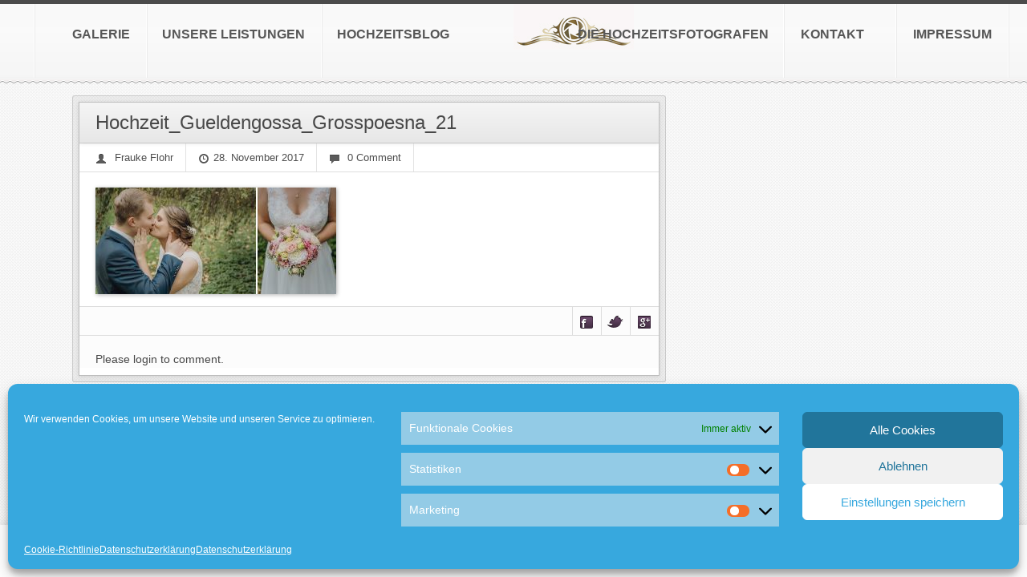

--- FILE ---
content_type: text/html; charset=UTF-8
request_url: https://www.ganz-in-weiss.net/hochzeitsfotografen-archiv-2017/die-hochzeitsfotografen-eine-regenhochzeit-in-grosspoesna-und-gueldengossa/hochzeit_gueldengossa_grosspoesna_21/
body_size: 60766
content:
<!doctype html>
<!--[if lt IE 7]> <html class="no-js lt-ie9 lt-ie8 lt-ie7" lang="de-DE"> <![endif]-->
<!--[if IE 7]>    <html class="no-js lt-ie9 lt-ie8" lang="de-DE"> <![endif]-->
<!--[if IE 8]>    <html class="no-js lt-ie9" lang="de-DE"> <![endif]-->
<!--[if IE 9]>    <html class="no-js lt-ie10" lang="de-DE"> <![endif]-->
<!--[if gt IE 8]><!--> <html class="no-js" lang="de-DE"> <!--<![endif]-->
<head>
  	<meta http-equiv="Content-Type" content="text/html; charset=UTF-8" />	
	<title>
	Die Hochzeitsfotografen Leipzig Ganz in Weiss	</title>
	
	<link rel="profile" href="http://gmpg.org/xfn/11" />
	<link rel="pingback" href="https://www.ganz-in-weiss.net/xmlrpc.php" />
	
	  	<meta name="viewport" content="width=device-width, initial-scale=1, maximum-scale=1, user-scalable=no" /> 
  	  	
  	  	<meta name="apple-mobile-web-app-capable" content="yes" /> 
 	 	
 	 	
 	<!-- Place favicon.ico and apple-touch-icon.png in the root directory: mathiasbynens.be/notes/touch-icons -->
 	 	<link rel="shortcut icon" type="image/x-icon" href="https://www.ganz-in-weiss.net/wp-content/uploads/2014/12/hochzeitsfotograf.ico" />
 	 	   
 	
  	<!-- All JavaScript at the bottom, except this Modernizr build.
       Modernizr enables HTML5 elements & feature detects for optimal performance.
       Create your own custom Modernizr build: www.modernizr.com/download/ --> 
  	<script type="text/javascript">
		var base_url	 = "https://www.ganz-in-weiss.net",
			template_url = "https://www.ganz-in-weiss.net/wp-content/themes/jphotolio_v457",
			template_css = "https://www.ganz-in-weiss.net/wp-content/themes/jphotolio_v457/css/",
			lib_url	 	 = "https://www.ganz-in-weiss.net/wp-content/themes/jphotolio_v457/util/",
			admin_url	 = "https://www.ganz-in-weiss.net/wp-admin/admin-ajax.php",
			jcurtain	 = "1",
			curtainstyle = "fade";	
  	</script>  	
  	<meta name='robots' content='index, follow, max-image-preview:large, max-snippet:-1, max-video-preview:-1' />

	<!-- This site is optimized with the Yoast SEO plugin v19.14 - https://yoast.com/wordpress/plugins/seo/ -->
	<meta name="description" content="buchen Sie uns für Ihre Hochzeitsfotos - zwei Fotografen zur Hochzeit - stilvolle und emotionale Hochzeitsfotografie in Leipzig und Sachsen" />
	<link rel="canonical" href="https://www.ganz-in-weiss.net/hochzeitsfotografen-archiv-2017/die-hochzeitsfotografen-eine-regenhochzeit-in-grosspoesna-und-gueldengossa/hochzeit_gueldengossa_grosspoesna_21/" />
	<meta property="og:locale" content="de_DE" />
	<meta property="og:type" content="article" />
	<meta property="og:title" content="Die Hochzeitsfotografen Leipzig Ganz in Weiss" />
	<meta property="og:description" content="buchen Sie uns für Ihre Hochzeitsfotos - zwei Fotografen zur Hochzeit - stilvolle und emotionale Hochzeitsfotografie in Leipzig und Sachsen" />
	<meta property="og:url" content="https://www.ganz-in-weiss.net/hochzeitsfotografen-archiv-2017/die-hochzeitsfotografen-eine-regenhochzeit-in-grosspoesna-und-gueldengossa/hochzeit_gueldengossa_grosspoesna_21/" />
	<meta property="og:site_name" content="Hochzeitsfotograf" />
	<meta property="article:publisher" content="https://www.facebook.com/hochzeitsfotograf.leipzig/" />
	<meta property="article:modified_time" content="2017-11-28T16:56:34+00:00" />
	<meta property="og:image" content="https://www.ganz-in-weiss.net/hochzeitsfotografen-archiv-2017/die-hochzeitsfotografen-eine-regenhochzeit-in-grosspoesna-und-gueldengossa/hochzeit_gueldengossa_grosspoesna_21" />
	<meta property="og:image:width" content="900" />
	<meta property="og:image:height" content="400" />
	<meta property="og:image:type" content="image/jpeg" />
	<script type="application/ld+json" class="yoast-schema-graph">{"@context":"https://schema.org","@graph":[{"@type":"WebPage","@id":"https://www.ganz-in-weiss.net/hochzeitsfotografen-archiv-2017/die-hochzeitsfotografen-eine-regenhochzeit-in-grosspoesna-und-gueldengossa/hochzeit_gueldengossa_grosspoesna_21/","url":"https://www.ganz-in-weiss.net/hochzeitsfotografen-archiv-2017/die-hochzeitsfotografen-eine-regenhochzeit-in-grosspoesna-und-gueldengossa/hochzeit_gueldengossa_grosspoesna_21/","name":"Die Hochzeitsfotografen Leipzig Ganz in Weiss","isPartOf":{"@id":"https://www.ganz-in-weiss.net/#website"},"primaryImageOfPage":{"@id":"https://www.ganz-in-weiss.net/hochzeitsfotografen-archiv-2017/die-hochzeitsfotografen-eine-regenhochzeit-in-grosspoesna-und-gueldengossa/hochzeit_gueldengossa_grosspoesna_21/#primaryimage"},"image":{"@id":"https://www.ganz-in-weiss.net/hochzeitsfotografen-archiv-2017/die-hochzeitsfotografen-eine-regenhochzeit-in-grosspoesna-und-gueldengossa/hochzeit_gueldengossa_grosspoesna_21/#primaryimage"},"thumbnailUrl":"https://www.ganz-in-weiss.net/wp-content/uploads/2017/11/Hochzeit_Gueldengossa_Grosspoesna_21.jpg","datePublished":"2017-11-28T15:02:00+00:00","dateModified":"2017-11-28T16:56:34+00:00","description":"buchen Sie uns für Ihre Hochzeitsfotos - zwei Fotografen zur Hochzeit - stilvolle und emotionale Hochzeitsfotografie in Leipzig und Sachsen","breadcrumb":{"@id":"https://www.ganz-in-weiss.net/hochzeitsfotografen-archiv-2017/die-hochzeitsfotografen-eine-regenhochzeit-in-grosspoesna-und-gueldengossa/hochzeit_gueldengossa_grosspoesna_21/#breadcrumb"},"inLanguage":"de-DE","potentialAction":[{"@type":"ReadAction","target":["https://www.ganz-in-weiss.net/hochzeitsfotografen-archiv-2017/die-hochzeitsfotografen-eine-regenhochzeit-in-grosspoesna-und-gueldengossa/hochzeit_gueldengossa_grosspoesna_21/"]}]},{"@type":"ImageObject","inLanguage":"de-DE","@id":"https://www.ganz-in-weiss.net/hochzeitsfotografen-archiv-2017/die-hochzeitsfotografen-eine-regenhochzeit-in-grosspoesna-und-gueldengossa/hochzeit_gueldengossa_grosspoesna_21/#primaryimage","url":"https://www.ganz-in-weiss.net/wp-content/uploads/2017/11/Hochzeit_Gueldengossa_Grosspoesna_21.jpg","contentUrl":"https://www.ganz-in-weiss.net/wp-content/uploads/2017/11/Hochzeit_Gueldengossa_Grosspoesna_21.jpg","width":900,"height":400,"caption":"Die Hochzeitsfotografen Ganz in Weiss Leipzig"},{"@type":"BreadcrumbList","@id":"https://www.ganz-in-weiss.net/hochzeitsfotografen-archiv-2017/die-hochzeitsfotografen-eine-regenhochzeit-in-grosspoesna-und-gueldengossa/hochzeit_gueldengossa_grosspoesna_21/#breadcrumb","itemListElement":[{"@type":"ListItem","position":1,"name":"Home","item":"https://www.ganz-in-weiss.net/"},{"@type":"ListItem","position":2,"name":"Hochzeitsfotografen &#8211; ARCHIV 2017","item":"https://www.ganz-in-weiss.net/hochzeitsfotografen-archiv-2017/"},{"@type":"ListItem","position":3,"name":"Die Hochzeitsfotografen &#8211; eine Regenhochzeit in Großpösna und Güldengossa","item":"https://www.ganz-in-weiss.net/hochzeitsfotografen-archiv-2017/die-hochzeitsfotografen-eine-regenhochzeit-in-grosspoesna-und-gueldengossa/"},{"@type":"ListItem","position":4,"name":"Hochzeit_Gueldengossa_Grosspoesna_21"}]},{"@type":"WebSite","@id":"https://www.ganz-in-weiss.net/#website","url":"https://www.ganz-in-weiss.net/","name":"Hochzeitsfotograf","description":"Die Hochzeitsfotografen Leipzig - Hochzeitsfotos und Hochzeitsreportagen - Hochzeitsfilme - alles aus einer Hand.","publisher":{"@id":"https://www.ganz-in-weiss.net/#organization"},"potentialAction":[{"@type":"SearchAction","target":{"@type":"EntryPoint","urlTemplate":"https://www.ganz-in-weiss.net/?s={search_term_string}"},"query-input":"required name=search_term_string"}],"inLanguage":"de-DE"},{"@type":"Organization","@id":"https://www.ganz-in-weiss.net/#organization","name":"Die Hochzeitsfotografen Leipzig","url":"https://www.ganz-in-weiss.net/","logo":{"@type":"ImageObject","inLanguage":"de-DE","@id":"https://www.ganz-in-weiss.net/#/schema/logo/image/","url":"https://www.ganz-in-weiss.net/wp-content/uploads/2017/01/Hochzeitsfotografie-Leipzig.jpg","contentUrl":"https://www.ganz-in-weiss.net/wp-content/uploads/2017/01/Hochzeitsfotografie-Leipzig.jpg","width":200,"height":200,"caption":"Die Hochzeitsfotografen Leipzig"},"image":{"@id":"https://www.ganz-in-weiss.net/#/schema/logo/image/"},"sameAs":["https://www.pinterest.de/diehochzeitsfotografenGIW","https://www.facebook.com/hochzeitsfotograf.leipzig/"]}]}</script>
	<!-- / Yoast SEO plugin. -->


<link rel='dns-prefetch' href='//www.youtube.com' />
<link rel="alternate" type="application/rss+xml" title="Hochzeitsfotograf &raquo; Feed" href="https://www.ganz-in-weiss.net/feed/" />
<link rel="alternate" type="application/rss+xml" title="Hochzeitsfotograf &raquo; Kommentar-Feed" href="https://www.ganz-in-weiss.net/comments/feed/" />
<link rel="alternate" type="application/rss+xml" title="Hochzeitsfotograf &raquo; Hochzeit_Gueldengossa_Grosspoesna_21 Kommentar-Feed" href="https://www.ganz-in-weiss.net/hochzeitsfotografen-archiv-2017/die-hochzeitsfotografen-eine-regenhochzeit-in-grosspoesna-und-gueldengossa/hochzeit_gueldengossa_grosspoesna_21/feed/" />
<script type="text/javascript">
window._wpemojiSettings = {"baseUrl":"https:\/\/s.w.org\/images\/core\/emoji\/14.0.0\/72x72\/","ext":".png","svgUrl":"https:\/\/s.w.org\/images\/core\/emoji\/14.0.0\/svg\/","svgExt":".svg","source":{"concatemoji":"https:\/\/www.ganz-in-weiss.net\/wp-includes\/js\/wp-emoji-release.min.js?ver=6.1.1"}};
/*! This file is auto-generated */
!function(e,a,t){var n,r,o,i=a.createElement("canvas"),p=i.getContext&&i.getContext("2d");function s(e,t){var a=String.fromCharCode,e=(p.clearRect(0,0,i.width,i.height),p.fillText(a.apply(this,e),0,0),i.toDataURL());return p.clearRect(0,0,i.width,i.height),p.fillText(a.apply(this,t),0,0),e===i.toDataURL()}function c(e){var t=a.createElement("script");t.src=e,t.defer=t.type="text/javascript",a.getElementsByTagName("head")[0].appendChild(t)}for(o=Array("flag","emoji"),t.supports={everything:!0,everythingExceptFlag:!0},r=0;r<o.length;r++)t.supports[o[r]]=function(e){if(p&&p.fillText)switch(p.textBaseline="top",p.font="600 32px Arial",e){case"flag":return s([127987,65039,8205,9895,65039],[127987,65039,8203,9895,65039])?!1:!s([55356,56826,55356,56819],[55356,56826,8203,55356,56819])&&!s([55356,57332,56128,56423,56128,56418,56128,56421,56128,56430,56128,56423,56128,56447],[55356,57332,8203,56128,56423,8203,56128,56418,8203,56128,56421,8203,56128,56430,8203,56128,56423,8203,56128,56447]);case"emoji":return!s([129777,127995,8205,129778,127999],[129777,127995,8203,129778,127999])}return!1}(o[r]),t.supports.everything=t.supports.everything&&t.supports[o[r]],"flag"!==o[r]&&(t.supports.everythingExceptFlag=t.supports.everythingExceptFlag&&t.supports[o[r]]);t.supports.everythingExceptFlag=t.supports.everythingExceptFlag&&!t.supports.flag,t.DOMReady=!1,t.readyCallback=function(){t.DOMReady=!0},t.supports.everything||(n=function(){t.readyCallback()},a.addEventListener?(a.addEventListener("DOMContentLoaded",n,!1),e.addEventListener("load",n,!1)):(e.attachEvent("onload",n),a.attachEvent("onreadystatechange",function(){"complete"===a.readyState&&t.readyCallback()})),(e=t.source||{}).concatemoji?c(e.concatemoji):e.wpemoji&&e.twemoji&&(c(e.twemoji),c(e.wpemoji)))}(window,document,window._wpemojiSettings);
</script>
<style type="text/css">
img.wp-smiley,
img.emoji {
	display: inline !important;
	border: none !important;
	box-shadow: none !important;
	height: 1em !important;
	width: 1em !important;
	margin: 0 0.07em !important;
	vertical-align: -0.1em !important;
	background: none !important;
	padding: 0 !important;
}
</style>
	<link rel='stylesheet' id='jeg-def-style-css' href='https://www.ganz-in-weiss.net/wp-content/themes/jphotolio_v457/style.css?ver=4.6.4' type='text/css' media='all' />
<link rel='stylesheet' id='jeg-bootstrap-css' href='https://www.ganz-in-weiss.net/wp-content/themes/jphotolio_v457/css/bootstrap.css?ver=4.6.4' type='text/css' media='all' />
<link rel='stylesheet' id='jeg-style-css' href='https://www.ganz-in-weiss.net/wp-content/themes/jphotolio_v457/css/style.css?ver=4.6.4' type='text/css' media='all' />
<link rel='stylesheet' id='jeg-bootstrap-responsive-css' href='https://www.ganz-in-weiss.net/wp-content/themes/jphotolio_v457/css/bootstrap-responsive.css?ver=4.6.4' type='text/css' media='all' />
<link rel='stylesheet' id='jeg-style-responsive-css' href='https://www.ganz-in-weiss.net/wp-content/themes/jphotolio_v457/css/style-responsive.css?ver=4.6.4' type='text/css' media='all' />
<link rel='stylesheet' id='jeg-plugin-css' href='https://www.ganz-in-weiss.net/wp-content/themes/jphotolio_v457/css/plugin.css?ver=4.6.4' type='text/css' media='all' />
<link rel='stylesheet' id='jeg-mediaplayer-css' href='https://www.ganz-in-weiss.net/wp-content/themes/jphotolio_v457/css/mediaelement/mediaelementplayer.css?ver=4.6.4' type='text/css' media='all' />
<link rel='stylesheet' id='jeg-playlist-css' href='https://www.ganz-in-weiss.net/wp-content/themes/jphotolio_v457/css/blue.monday/jplayer.blue.monday.css?ver=4.6.4' type='text/css' media='all' />
<link rel='stylesheet' id='jeg-fotorama-css' href='https://www.ganz-in-weiss.net/wp-content/themes/jphotolio_v457/css/fotorama.css?ver=4.6.4' type='text/css' media='all' />
<link rel='stylesheet' id='jeg-additional-style-css' href='https://www.ganz-in-weiss.net/index.php?jeg-theme=loadcss&#038;ver=6.1.1' type='text/css' media='all' />
<link rel='stylesheet' id='wp-block-library-css' href='https://www.ganz-in-weiss.net/wp-includes/css/dist/block-library/style.min.css?ver=6.1.1' type='text/css' media='all' />
<link rel='stylesheet' id='classic-theme-styles-css' href='https://www.ganz-in-weiss.net/wp-includes/css/classic-themes.min.css?ver=1' type='text/css' media='all' />
<style id='global-styles-inline-css' type='text/css'>
body{--wp--preset--color--black: #000000;--wp--preset--color--cyan-bluish-gray: #abb8c3;--wp--preset--color--white: #ffffff;--wp--preset--color--pale-pink: #f78da7;--wp--preset--color--vivid-red: #cf2e2e;--wp--preset--color--luminous-vivid-orange: #ff6900;--wp--preset--color--luminous-vivid-amber: #fcb900;--wp--preset--color--light-green-cyan: #7bdcb5;--wp--preset--color--vivid-green-cyan: #00d084;--wp--preset--color--pale-cyan-blue: #8ed1fc;--wp--preset--color--vivid-cyan-blue: #0693e3;--wp--preset--color--vivid-purple: #9b51e0;--wp--preset--gradient--vivid-cyan-blue-to-vivid-purple: linear-gradient(135deg,rgba(6,147,227,1) 0%,rgb(155,81,224) 100%);--wp--preset--gradient--light-green-cyan-to-vivid-green-cyan: linear-gradient(135deg,rgb(122,220,180) 0%,rgb(0,208,130) 100%);--wp--preset--gradient--luminous-vivid-amber-to-luminous-vivid-orange: linear-gradient(135deg,rgba(252,185,0,1) 0%,rgba(255,105,0,1) 100%);--wp--preset--gradient--luminous-vivid-orange-to-vivid-red: linear-gradient(135deg,rgba(255,105,0,1) 0%,rgb(207,46,46) 100%);--wp--preset--gradient--very-light-gray-to-cyan-bluish-gray: linear-gradient(135deg,rgb(238,238,238) 0%,rgb(169,184,195) 100%);--wp--preset--gradient--cool-to-warm-spectrum: linear-gradient(135deg,rgb(74,234,220) 0%,rgb(151,120,209) 20%,rgb(207,42,186) 40%,rgb(238,44,130) 60%,rgb(251,105,98) 80%,rgb(254,248,76) 100%);--wp--preset--gradient--blush-light-purple: linear-gradient(135deg,rgb(255,206,236) 0%,rgb(152,150,240) 100%);--wp--preset--gradient--blush-bordeaux: linear-gradient(135deg,rgb(254,205,165) 0%,rgb(254,45,45) 50%,rgb(107,0,62) 100%);--wp--preset--gradient--luminous-dusk: linear-gradient(135deg,rgb(255,203,112) 0%,rgb(199,81,192) 50%,rgb(65,88,208) 100%);--wp--preset--gradient--pale-ocean: linear-gradient(135deg,rgb(255,245,203) 0%,rgb(182,227,212) 50%,rgb(51,167,181) 100%);--wp--preset--gradient--electric-grass: linear-gradient(135deg,rgb(202,248,128) 0%,rgb(113,206,126) 100%);--wp--preset--gradient--midnight: linear-gradient(135deg,rgb(2,3,129) 0%,rgb(40,116,252) 100%);--wp--preset--duotone--dark-grayscale: url('#wp-duotone-dark-grayscale');--wp--preset--duotone--grayscale: url('#wp-duotone-grayscale');--wp--preset--duotone--purple-yellow: url('#wp-duotone-purple-yellow');--wp--preset--duotone--blue-red: url('#wp-duotone-blue-red');--wp--preset--duotone--midnight: url('#wp-duotone-midnight');--wp--preset--duotone--magenta-yellow: url('#wp-duotone-magenta-yellow');--wp--preset--duotone--purple-green: url('#wp-duotone-purple-green');--wp--preset--duotone--blue-orange: url('#wp-duotone-blue-orange');--wp--preset--font-size--small: 13px;--wp--preset--font-size--medium: 20px;--wp--preset--font-size--large: 36px;--wp--preset--font-size--x-large: 42px;--wp--preset--spacing--20: 0.44rem;--wp--preset--spacing--30: 0.67rem;--wp--preset--spacing--40: 1rem;--wp--preset--spacing--50: 1.5rem;--wp--preset--spacing--60: 2.25rem;--wp--preset--spacing--70: 3.38rem;--wp--preset--spacing--80: 5.06rem;}:where(.is-layout-flex){gap: 0.5em;}body .is-layout-flow > .alignleft{float: left;margin-inline-start: 0;margin-inline-end: 2em;}body .is-layout-flow > .alignright{float: right;margin-inline-start: 2em;margin-inline-end: 0;}body .is-layout-flow > .aligncenter{margin-left: auto !important;margin-right: auto !important;}body .is-layout-constrained > .alignleft{float: left;margin-inline-start: 0;margin-inline-end: 2em;}body .is-layout-constrained > .alignright{float: right;margin-inline-start: 2em;margin-inline-end: 0;}body .is-layout-constrained > .aligncenter{margin-left: auto !important;margin-right: auto !important;}body .is-layout-constrained > :where(:not(.alignleft):not(.alignright):not(.alignfull)){max-width: var(--wp--style--global--content-size);margin-left: auto !important;margin-right: auto !important;}body .is-layout-constrained > .alignwide{max-width: var(--wp--style--global--wide-size);}body .is-layout-flex{display: flex;}body .is-layout-flex{flex-wrap: wrap;align-items: center;}body .is-layout-flex > *{margin: 0;}:where(.wp-block-columns.is-layout-flex){gap: 2em;}.has-black-color{color: var(--wp--preset--color--black) !important;}.has-cyan-bluish-gray-color{color: var(--wp--preset--color--cyan-bluish-gray) !important;}.has-white-color{color: var(--wp--preset--color--white) !important;}.has-pale-pink-color{color: var(--wp--preset--color--pale-pink) !important;}.has-vivid-red-color{color: var(--wp--preset--color--vivid-red) !important;}.has-luminous-vivid-orange-color{color: var(--wp--preset--color--luminous-vivid-orange) !important;}.has-luminous-vivid-amber-color{color: var(--wp--preset--color--luminous-vivid-amber) !important;}.has-light-green-cyan-color{color: var(--wp--preset--color--light-green-cyan) !important;}.has-vivid-green-cyan-color{color: var(--wp--preset--color--vivid-green-cyan) !important;}.has-pale-cyan-blue-color{color: var(--wp--preset--color--pale-cyan-blue) !important;}.has-vivid-cyan-blue-color{color: var(--wp--preset--color--vivid-cyan-blue) !important;}.has-vivid-purple-color{color: var(--wp--preset--color--vivid-purple) !important;}.has-black-background-color{background-color: var(--wp--preset--color--black) !important;}.has-cyan-bluish-gray-background-color{background-color: var(--wp--preset--color--cyan-bluish-gray) !important;}.has-white-background-color{background-color: var(--wp--preset--color--white) !important;}.has-pale-pink-background-color{background-color: var(--wp--preset--color--pale-pink) !important;}.has-vivid-red-background-color{background-color: var(--wp--preset--color--vivid-red) !important;}.has-luminous-vivid-orange-background-color{background-color: var(--wp--preset--color--luminous-vivid-orange) !important;}.has-luminous-vivid-amber-background-color{background-color: var(--wp--preset--color--luminous-vivid-amber) !important;}.has-light-green-cyan-background-color{background-color: var(--wp--preset--color--light-green-cyan) !important;}.has-vivid-green-cyan-background-color{background-color: var(--wp--preset--color--vivid-green-cyan) !important;}.has-pale-cyan-blue-background-color{background-color: var(--wp--preset--color--pale-cyan-blue) !important;}.has-vivid-cyan-blue-background-color{background-color: var(--wp--preset--color--vivid-cyan-blue) !important;}.has-vivid-purple-background-color{background-color: var(--wp--preset--color--vivid-purple) !important;}.has-black-border-color{border-color: var(--wp--preset--color--black) !important;}.has-cyan-bluish-gray-border-color{border-color: var(--wp--preset--color--cyan-bluish-gray) !important;}.has-white-border-color{border-color: var(--wp--preset--color--white) !important;}.has-pale-pink-border-color{border-color: var(--wp--preset--color--pale-pink) !important;}.has-vivid-red-border-color{border-color: var(--wp--preset--color--vivid-red) !important;}.has-luminous-vivid-orange-border-color{border-color: var(--wp--preset--color--luminous-vivid-orange) !important;}.has-luminous-vivid-amber-border-color{border-color: var(--wp--preset--color--luminous-vivid-amber) !important;}.has-light-green-cyan-border-color{border-color: var(--wp--preset--color--light-green-cyan) !important;}.has-vivid-green-cyan-border-color{border-color: var(--wp--preset--color--vivid-green-cyan) !important;}.has-pale-cyan-blue-border-color{border-color: var(--wp--preset--color--pale-cyan-blue) !important;}.has-vivid-cyan-blue-border-color{border-color: var(--wp--preset--color--vivid-cyan-blue) !important;}.has-vivid-purple-border-color{border-color: var(--wp--preset--color--vivid-purple) !important;}.has-vivid-cyan-blue-to-vivid-purple-gradient-background{background: var(--wp--preset--gradient--vivid-cyan-blue-to-vivid-purple) !important;}.has-light-green-cyan-to-vivid-green-cyan-gradient-background{background: var(--wp--preset--gradient--light-green-cyan-to-vivid-green-cyan) !important;}.has-luminous-vivid-amber-to-luminous-vivid-orange-gradient-background{background: var(--wp--preset--gradient--luminous-vivid-amber-to-luminous-vivid-orange) !important;}.has-luminous-vivid-orange-to-vivid-red-gradient-background{background: var(--wp--preset--gradient--luminous-vivid-orange-to-vivid-red) !important;}.has-very-light-gray-to-cyan-bluish-gray-gradient-background{background: var(--wp--preset--gradient--very-light-gray-to-cyan-bluish-gray) !important;}.has-cool-to-warm-spectrum-gradient-background{background: var(--wp--preset--gradient--cool-to-warm-spectrum) !important;}.has-blush-light-purple-gradient-background{background: var(--wp--preset--gradient--blush-light-purple) !important;}.has-blush-bordeaux-gradient-background{background: var(--wp--preset--gradient--blush-bordeaux) !important;}.has-luminous-dusk-gradient-background{background: var(--wp--preset--gradient--luminous-dusk) !important;}.has-pale-ocean-gradient-background{background: var(--wp--preset--gradient--pale-ocean) !important;}.has-electric-grass-gradient-background{background: var(--wp--preset--gradient--electric-grass) !important;}.has-midnight-gradient-background{background: var(--wp--preset--gradient--midnight) !important;}.has-small-font-size{font-size: var(--wp--preset--font-size--small) !important;}.has-medium-font-size{font-size: var(--wp--preset--font-size--medium) !important;}.has-large-font-size{font-size: var(--wp--preset--font-size--large) !important;}.has-x-large-font-size{font-size: var(--wp--preset--font-size--x-large) !important;}
.wp-block-navigation a:where(:not(.wp-element-button)){color: inherit;}
:where(.wp-block-columns.is-layout-flex){gap: 2em;}
.wp-block-pullquote{font-size: 1.5em;line-height: 1.6;}
</style>
<link rel='stylesheet' id='contact-form-7-css' href='https://www.ganz-in-weiss.net/wp-content/plugins/contact-form-7/includes/css/styles.css?ver=5.7.2' type='text/css' media='all' />
<link rel='stylesheet' id='cookie-law-info-css' href='https://www.ganz-in-weiss.net/wp-content/plugins/cookie-law-info/legacy/public/css/cookie-law-info-public.css?ver=3.0.8' type='text/css' media='all' />
<link rel='stylesheet' id='cookie-law-info-gdpr-css' href='https://www.ganz-in-weiss.net/wp-content/plugins/cookie-law-info/legacy/public/css/cookie-law-info-gdpr.css?ver=3.0.8' type='text/css' media='all' />
<link rel='stylesheet' id='cmplz-general-css' href='https://www.ganz-in-weiss.net/wp-content/plugins/complianz-gdpr/assets/css/cookieblocker.min.css?ver=6.4.0' type='text/css' media='all' />
<script type='text/javascript' src='https://www.ganz-in-weiss.net/wp-includes/js/jquery/jquery.min.js?ver=3.6.1' id='jquery-core-js'></script>
<script type='text/javascript' src='https://www.ganz-in-weiss.net/wp-includes/js/jquery/jquery-migrate.min.js?ver=3.3.2' id='jquery-migrate-js'></script>
<script type='text/javascript' src='https://www.ganz-in-weiss.net/wp-content/themes/jphotolio_v457/js/libs/modernizr-2.5.3.min.js?ver=4.6.4' id='modernizr-js'></script>
<script type='text/javascript' src='https://www.ganz-in-weiss.net/wp-content/themes/jphotolio_v457/js/plugins.js?ver=4.6.4' id='jeg-plugin-js'></script>
<script type='text/javascript' src='https://www.ganz-in-weiss.net/wp-content/themes/jphotolio_v457/js/script.full.js?ver=4.6.4' id='jeg-script-js'></script>
<script type='text/javascript' src='https://www.ganz-in-weiss.net/wp-content/themes/jphotolio_v457/js/fotorama.js?ver=4.6.4' id='jeg-fotorama-js-js'></script>
<script data-service="youtube" data-category="marketing" type="text/plain" data-cmplz-src='http://www.youtube.com/player_api?ver=6.1.1' id='jeg-youtube_api-js'></script>
<script type='text/javascript' id='cookie-law-info-js-extra'>
/* <![CDATA[ */
var Cli_Data = {"nn_cookie_ids":[],"cookielist":[],"non_necessary_cookies":[],"ccpaEnabled":"","ccpaRegionBased":"","ccpaBarEnabled":"","strictlyEnabled":["necessary","obligatoire"],"ccpaType":"gdpr","js_blocking":"","custom_integration":"","triggerDomRefresh":"","secure_cookies":""};
var cli_cookiebar_settings = {"animate_speed_hide":"500","animate_speed_show":"500","background":"#FFF","border":"#b1a6a6c2","border_on":"","button_1_button_colour":"#000","button_1_button_hover":"#000000","button_1_link_colour":"#fff","button_1_as_button":"1","button_1_new_win":"","button_2_button_colour":"#333","button_2_button_hover":"#292929","button_2_link_colour":"#444","button_2_as_button":"","button_2_hidebar":"","button_3_button_colour":"#000","button_3_button_hover":"#000000","button_3_link_colour":"#fff","button_3_as_button":"1","button_3_new_win":"","button_4_button_colour":"#000","button_4_button_hover":"#000000","button_4_link_colour":"#62a329","button_4_as_button":"","button_7_button_colour":"#61a229","button_7_button_hover":"#4e8221","button_7_link_colour":"#fff","button_7_as_button":"1","button_7_new_win":"","font_family":"Verdana, Geneva","header_fix":"","notify_animate_hide":"","notify_animate_show":"","notify_div_id":"#cookie-law-info-bar","notify_position_horizontal":"right","notify_position_vertical":"bottom","scroll_close":"","scroll_close_reload":"","accept_close_reload":"","reject_close_reload":"","showagain_tab":"1","showagain_background":"#fff","showagain_border":"#000","showagain_div_id":"#cookie-law-info-again","showagain_x_position":"100px","text":"#000","show_once_yn":"","show_once":"10000","logging_on":"","as_popup":"","popup_overlay":"1","bar_heading_text":"","cookie_bar_as":"banner","popup_showagain_position":"bottom-right","widget_position":"left"};
var log_object = {"ajax_url":"https:\/\/www.ganz-in-weiss.net\/wp-admin\/admin-ajax.php"};
/* ]]> */
</script>
<script type='text/javascript' src='https://www.ganz-in-weiss.net/wp-content/plugins/cookie-law-info/legacy/public/js/cookie-law-info-public.js?ver=3.0.8' id='cookie-law-info-js'></script>
<link rel="https://api.w.org/" href="https://www.ganz-in-weiss.net/wp-json/" /><link rel="alternate" type="application/json" href="https://www.ganz-in-weiss.net/wp-json/wp/v2/media/4075" /><link rel="EditURI" type="application/rsd+xml" title="RSD" href="https://www.ganz-in-weiss.net/xmlrpc.php?rsd" />
<link rel="wlwmanifest" type="application/wlwmanifest+xml" href="https://www.ganz-in-weiss.net/wp-includes/wlwmanifest.xml" />
<meta name="generator" content="WordPress 6.1.1" />
<link rel='shortlink' href='https://www.ganz-in-weiss.net/?p=4075' />
<link rel="alternate" type="application/json+oembed" href="https://www.ganz-in-weiss.net/wp-json/oembed/1.0/embed?url=https%3A%2F%2Fwww.ganz-in-weiss.net%2Fhochzeitsfotografen-archiv-2017%2Fdie-hochzeitsfotografen-eine-regenhochzeit-in-grosspoesna-und-gueldengossa%2Fhochzeit_gueldengossa_grosspoesna_21%2F" />
<link rel="alternate" type="text/xml+oembed" href="https://www.ganz-in-weiss.net/wp-json/oembed/1.0/embed?url=https%3A%2F%2Fwww.ganz-in-weiss.net%2Fhochzeitsfotografen-archiv-2017%2Fdie-hochzeitsfotografen-eine-regenhochzeit-in-grosspoesna-und-gueldengossa%2Fhochzeit_gueldengossa_grosspoesna_21%2F&#038;format=xml" />
<style>.cmplz-hidden{display:none!important;}</style>	
<link href='http://fonts.googleapis.com/css?family=PT+Sans+Narrow:700&amp;v1' rel='stylesheet' type='text/css'>	
<link href='http://fonts.googleapis.com/css?family=Overlock:italic&amp;v1' rel='stylesheet' type='text/css'>	
<link href='http://fonts.googleapis.com/css?family=PT+Sans+Narrow:regular&amp;v1' rel='stylesheet' type='text/css'>	
<link href='http://fonts.googleapis.com/css?family=PT+Sans+Narrow:700&amp;v1' rel='stylesheet' type='text/css'>
</head>
<body data-cmplz=1 class="attachment attachment-template-default attachmentid-4075 attachment-jpeg">

  <!-- Prompt IE 6 users to install Chrome Frame. Remove this if you support IE 6.
       chromium.org/developers/how-tos/chrome-frame-getting-started -->
  <!--[if lt IE 7]><p class=chromeframe>Your browser is <em>ancient!</em> <a href="http://browsehappy.com/">Upgrade to a different browser</a> or <a href="http://www.google.com/chromeframe/?redirect=true">install Google Chrome Frame</a> to experience this site.</p><![endif]--> 
  <header>		
		<nav>
			<div class="navleft">
				<div class="navleft-wrapper">
					<div class="menu-menu-links-container"><ul id="menu-menu-links" class="menu"><li id="menu-item-5713" class="menu-item menu-item-type-post_type menu-item-object-page menu-item-has-children menu-item-5713 bgnav"><a href="https://www.ganz-in-weiss.net/hochzeitsfotografen-archiv-2019/"><h3>HOCHZEITSBLOG</h3></a>
<ul class="submenu">
	<li id="menu-item-5689" class="menu-item menu-item-type-post_type menu-item-object-page menu-item-5689 bgnav"><a href="https://www.ganz-in-weiss.net/hochzeitsfotografen-archiv-2019/"><h3>ARCHIV 2019</h3></a></li>
	<li id="menu-item-5076" class="menu-item menu-item-type-post_type menu-item-object-page menu-item-5076 bgnav"><a href="https://www.ganz-in-weiss.net/hochzeitsfotografen-archiv-2018/"><h3>Archiv 2018</h3></a></li>
	<li id="menu-item-4371" class="menu-item menu-item-type-post_type menu-item-object-page menu-item-4371 bgnav"><a href="https://www.ganz-in-weiss.net/hochzeitsfotografen-archiv-2017/"><h3>Archiv 2017</h3></a></li>
	<li id="menu-item-3809" class="menu-item menu-item-type-post_type menu-item-object-page menu-item-3809 bgnav"><a href="https://www.ganz-in-weiss.net/hochzeitsblog-hochzeitsfotograf-archiv2016/"><h3>Archiv 2016</h3></a></li>
</ul>
</li>
<li id="menu-item-205" class="menu-item menu-item-type-post_type menu-item-object-page menu-item-has-children menu-item-205 bgnav"><a href="https://www.ganz-in-weiss.net/unsere-leistungen-hochzeitsfotografie/"><h3>UNSERE LEISTUNGEN</h3></a>
<ul class="submenu">
	<li id="menu-item-213" class="menu-item menu-item-type-post_type menu-item-object-page menu-item-213 bgnav"><a href="https://www.ganz-in-weiss.net/unsere-leistungen-hochzeitsfotografie/engagement-shooting/"><h3>ENGAGEMENT SHOOTING</h3></a></li>
	<li id="menu-item-211" class="menu-item menu-item-type-post_type menu-item-object-page menu-item-211 bgnav"><a href="https://www.ganz-in-weiss.net/unsere-leistungen-hochzeitsfotografie/hochzeitsreportagen/"><h3>HOCHZEITSREPORTAGE</h3></a></li>
	<li id="menu-item-210" class="menu-item menu-item-type-post_type menu-item-object-page menu-item-210 bgnav"><a href="https://www.ganz-in-weiss.net/unsere-leistungen-hochzeitsfotografie/wedding-shooting/"><h3>AFTER WEDDING SHOOTING</h3></a></li>
	<li id="menu-item-212" class="menu-item menu-item-type-post_type menu-item-object-page menu-item-212 bgnav"><a href="https://www.ganz-in-weiss.net/unsere-leistungen-hochzeitsfotografie/boudoir-shooting/"><h3>GESTALTUNG UND DRUCK</h3></a></li>
	<li id="menu-item-232" class="menu-item menu-item-type-post_type menu-item-object-page menu-item-232 bgnav"><a href="https://www.ganz-in-weiss.net/unsere-leistungen-hochzeitsfotografie/fotobuecher/"><h3>FOTOBÜCHER</h3></a></li>
	<li id="menu-item-206" class="menu-item menu-item-type-post_type menu-item-object-page menu-item-206 bgnav"><a href="https://www.ganz-in-weiss.net/unsere-leistungen-hochzeitsfotografie/junggesellinnenabschiede/"><h3>JUNGGESELLINNENABSCHIEDE</h3></a></li>
	<li id="menu-item-207" class="menu-item menu-item-type-post_type menu-item-object-page menu-item-207 bgnav"><a href="https://www.ganz-in-weiss.net/unsere-leistungen-hochzeitsfotografie/gutscheine/"><h3>GUTSCHEINE</h3></a></li>
</ul>
</li>
<li id="menu-item-3782" class="menu-item menu-item-type-post_type menu-item-object-page menu-item-3782 bgnav"><a href="https://www.ganz-in-weiss.net/galerie/"><h3>Galerie</h3></a></li>
</ul></div>				</div>			
			</div>
						<div class="navright">
				<div class="navright-wrapper">
					<div class="menu-menu-rechts-container"><ul id="menu-menu-rechts" class="menu"><li id="menu-item-965" class="menu-item menu-item-type-post_type menu-item-object-page menu-item-965 bgnav"><a href="https://www.ganz-in-weiss.net/hochzeitsfotografen-ueber-uns/"><h3>DIE HOCHZEITSFOTOGRAFEN</h3></a></li>
<li id="menu-item-4786" class="menu-item menu-item-type-post_type menu-item-object-page menu-item-4786 bgnav"><a href="https://www.ganz-in-weiss.net/kontaktformular/"><h3>KONTAKT</h3></a></li>
<li id="menu-item-173" class="menu-item menu-item-type-post_type menu-item-object-page menu-item-173 bgnav"><a href="https://www.ganz-in-weiss.net/impressum/"><h3>IMPRESSUM</h3></a></li>
</ul></div>				</div>			
			</div>
					</nav>		
		<div class="logo">
			<a href="https://www.ganz-in-weiss.net">
				<!-- Logo masuk sini -->
				<img alt="Hochzeitsfotograf Die Hochzeitsfotografen Leipzig &#8211; Hochzeitsfotos und Hochzeitsreportagen &#8211; Hochzeitsfilme &#8211; alles aus einer Hand." src="https://www.ganz-in-weiss.net/wp-content/uploads/2017/08/Logo-Webseite_2.jpg" />
			</a>
		</div>
		<div class="navselect">
			<select>
				<option value="#!/">Navigate ...</option>
				<option  value="https://www.ganz-in-weiss.net/hochzeitsfotografen-archiv-2019/"> HOCHZEITSBLOG</option><option  value="https://www.ganz-in-weiss.net/hochzeitsfotografen-archiv-2019/">&nbsp;&nbsp; ARCHIV 2019</option><option  value="https://www.ganz-in-weiss.net/hochzeitsfotografen-archiv-2018/">&nbsp;&nbsp; Archiv 2018</option><option  value="https://www.ganz-in-weiss.net/hochzeitsfotografen-archiv-2017/">&nbsp;&nbsp; Archiv 2017</option><option  value="https://www.ganz-in-weiss.net/hochzeitsblog-hochzeitsfotograf-archiv2016/">&nbsp;&nbsp; Archiv 2016</option><option  value="https://www.ganz-in-weiss.net/unsere-leistungen-hochzeitsfotografie/"> UNSERE LEISTUNGEN</option><option  value="https://www.ganz-in-weiss.net/unsere-leistungen-hochzeitsfotografie/engagement-shooting/">&nbsp;&nbsp; ENGAGEMENT SHOOTING</option><option  value="https://www.ganz-in-weiss.net/unsere-leistungen-hochzeitsfotografie/hochzeitsreportagen/">&nbsp;&nbsp; HOCHZEITSREPORTAGE</option><option  value="https://www.ganz-in-weiss.net/unsere-leistungen-hochzeitsfotografie/wedding-shooting/">&nbsp;&nbsp; AFTER WEDDING SHOOTING</option><option  value="https://www.ganz-in-weiss.net/unsere-leistungen-hochzeitsfotografie/boudoir-shooting/">&nbsp;&nbsp; GESTALTUNG UND DRUCK</option><option  value="https://www.ganz-in-weiss.net/unsere-leistungen-hochzeitsfotografie/fotobuecher/">&nbsp;&nbsp; FOTOBÜCHER</option><option  value="https://www.ganz-in-weiss.net/unsere-leistungen-hochzeitsfotografie/junggesellinnenabschiede/">&nbsp;&nbsp; JUNGGESELLINNENABSCHIEDE</option><option  value="https://www.ganz-in-weiss.net/unsere-leistungen-hochzeitsfotografie/gutscheine/">&nbsp;&nbsp; GUTSCHEINE</option><option  value="https://www.ganz-in-weiss.net/galerie/"> Galerie</option><option  value="https://www.ganz-in-weiss.net/hochzeitsfotografen-ueber-uns/"> DIE HOCHZEITSFOTOGRAFEN</option><option  value="https://www.ganz-in-weiss.net/kontaktformular/"> KONTAKT</option><option  value="https://www.ganz-in-weiss.net/impressum/"> IMPRESSUM</option>			</select>
		</div>		
  </header>
  
  <div class="notification" data-small-menu="1">
	<div class="notification-wrapper">
		<div class="notification-belt">&nbsp;</div>
		<div class="notification-content"></div>
		<div class="closeme" style="display: block;">
			<div class="icon-remove"></div>
		</div>
	</div>
  </div>
  
  	
  <div role="main" id="mainouter"> 
  	<div id="main">
  		<div class="main-4075">
  
  

<div class="container">
	<div class="span8 blog-side-width">
				<div id="post-4075"  class="blogentry containerborder post-4075 attachment type-attachment status-inherit hentry">
	<div class="inner-container ">
		<div class="blog-img">
						
			<div class="blogtitle  ">
				 
				<h1>				
					Hochzeit_Gueldengossa_Grosspoesna_21				</h1> 
 
				 
			</div>				
		</div>
		
				
				<div class="portfolio-meta blog-meta">
			<ul>			
				<li class="addby"><i class="icon-user"></i><a href="https://www.ganz-in-weiss.net/author/flohr/" title="Beiträge von Frauke Flohr" rel="author">Frauke Flohr</a></li>
				<li class="addtime"><i class="icon-time"></i>28. November 2017</li>
								<li class="commentcount"><i class="icon-comment"></i> 
					<a href="https://www.ganz-in-weiss.net/hochzeitsfotografen-archiv-2017/die-hochzeitsfotografen-eine-regenhochzeit-in-grosspoesna-und-gueldengossa/hochzeit_gueldengossa_grosspoesna_21/#comments">
						0 Comment					</a>
				</li>
								<div class="clearboth"></div>
			</ul>
		</div>
				
		<div class="blog-container">
			<p class="attachment"><a href='https://www.ganz-in-weiss.net/wp-content/uploads/2017/11/Hochzeit_Gueldengossa_Grosspoesna_21.jpg'><img width="300" height="133" src="https://www.ganz-in-weiss.net/wp-content/uploads/2017/11/Hochzeit_Gueldengossa_Grosspoesna_21-300x133.jpg" class="attachment-medium size-medium" alt="Die Hochzeitsfotografen Ganz in Weiss Leipzig" decoding="async" loading="lazy" srcset="https://www.ganz-in-weiss.net/wp-content/uploads/2017/11/Hochzeit_Gueldengossa_Grosspoesna_21-300x133.jpg 300w, https://www.ganz-in-weiss.net/wp-content/uploads/2017/11/Hochzeit_Gueldengossa_Grosspoesna_21-768x341.jpg 768w, https://www.ganz-in-weiss.net/wp-content/uploads/2017/11/Hochzeit_Gueldengossa_Grosspoesna_21.jpg 900w" sizes="(max-width: 300px) 100vw, 300px" /></a></p>
		</div>
		
		<div class="bottom-bar">
					
			<div class="blog-like">
				<ul>
					<li>
						<a  target="_blank" href="http://www.facebook.com/sharer.php?u=https%3A%2F%2Fwww.ganz-in-weiss.net%2Fhochzeitsfotografen-archiv-2017%2Fdie-hochzeitsfotografen-eine-regenhochzeit-in-grosspoesna-und-gueldengossa%2Fhochzeit_gueldengossa_grosspoesna_21%2F&amp;t=Hochzeit_Gueldengossa_Grosspoesna_21" data-rel="tooltip" title="Teilen auf Facebook"><i class="social-facebook"></i></a>
					</li>
					<li>
						<a target="_blank" href="http://twitter.com/share?text=Hochzeit_Gueldengossa_Grosspoesna_21&amp;url=https%3A%2F%2Fwww.ganz-in-weiss.net%2Fhochzeitsfotografen-archiv-2017%2Fdie-hochzeitsfotografen-eine-regenhochzeit-in-grosspoesna-und-gueldengossa%2Fhochzeit_gueldengossa_grosspoesna_21%2F" data-rel="tooltip" title="Teilen auf Twitter"><i class="social-twitter"></i></a>
					</li>
					<li>
						<a target="_blank" href="https://plus.google.com/share?url=https%3A%2F%2Fwww.ganz-in-weiss.net%2Fhochzeitsfotografen-archiv-2017%2Fdie-hochzeitsfotografen-eine-regenhochzeit-in-grosspoesna-und-gueldengossa%2Fhochzeit_gueldengossa_grosspoesna_21%2F" data-rel="tooltip" title="Teilen auf Google Plus"><i class="social-gplust"></i></a>
					</li>
				</ul>
				
			</div>
						<div class="clearbottombar"></div>
		</div>
		
				
		<div class="comment-container" id="comments">
<p>Please login to comment.</p></div>
		
	</div>
</div>			</div>
	
<div class="span4 sidebar">
	</div>
	
</div>
<div class="page-bottom-spacer"></div>

<script type="text/javascript" src="https://www.ganz-in-weiss.net/wp-content/themes/jphotolio_v457/js/jeggallery.full.js"></script>
<script type="text/javascript">
jQuery(document).ready(function($){
	/** bind jeg default **/
	$(window).jegdefault({
		curtain : 1,
		rightclick 	: 0,
		clickmsg	: "Rechte Maustaste ist deaktiviert"
	});

	 
		/** jeg blog **/
		$("body").jegblog({ 
			minItem : 7,
			uselightbox	: 0 
		});	
	
				});
</script>			</div>			
		</div>
  </div>
  <!-- curtain call :p -->
  <div class="curtain">
	<div class="curtainhead"></div>
	<div class="curtainbg"></div>  
	<div class="curtain-loader"></div>	
  </div>
  
  
    
  <footer>
  	
  	
	<nav class="foot-left">
		<ul>			
					
			<li>				
				<a href="https://www.ganz-in-weiss.net/impressum/datenschutzerklaerung/">
					<i class="misc-alert2"></i>
					<div class="text-social">DATEN</div>
				</a>
			</li>
			
						
			
							
		</ul>
	</nav>
	<nav class="foot-right">
		<ul>
						<li>
				<a href="https://www.pinterest.de/diehochzeitsfotografenGIW" target="_blank">
					<i class="social-pinterest"></i>
					<div class="text-social">Pinterest</div>
				</a>
			</li>
			
						<li>
				<a href="https://www.facebook.com/pages/Die-Hochzeitsfotografen/129573067082482?ref=hl" target="_blank">
					<i class="social-facebook"></i>
					<div class="text-social">Facebook</div>
				</a>
			</li>
			
						<li>
				<a href="https://plus.google.com/102581449428651344424" rel="publisher"" target="_blank">
					<i class="social-gplust"></i>
					<div class="text-social">Google+</div>
				</a>
			</li>
			
					</ul>
	</nav>
	
	<p class="footercopy">
  		Hochzeitsreportagen, Hochzeitsfotos und Hochzeitsfilme aus  Leipzig, Sachsen, Deutschland  © Die Hochzeitsfotografen Leipzig 2023  	</p>
	
  </footer>

  <!-- scripts concatenated and minified via build script --> 
  <!-- end scripts -->
    
  
  	<script data-service="google-analytics" data-category="statistics" type="text/plain">
	var _gaq = _gaq || [];
  		_gaq.push(['_setAccount', 'UA-57283034-1']);
  		_gaq.push(['_trackPageview']);

  	(function() {
    	var ga = document.createElement('script'); ga.type = 'text/javascript'; ga.async = true;
    	ga.src = ('https:' == document.location.protocol ? 'https://ssl' : 'http://www') + '.google-analytics.com/ga.js';
    	var s = document.getElementsByTagName('script')[0]; s.parentNode.insertBefore(ga, s);
  	})();
	</script>
  
    
    
  <!--googleoff: all--><div id="cookie-law-info-bar" data-nosnippet="true"><span>This website uses cookies to improve your experience. We'll assume you're ok with this, but you can opt-out if you wish. <a role='button' class="cli_settings_button" style="margin:5px 20px 5px 20px">Cookie settings</a><a role='button' data-cli_action="accept" id="cookie_action_close_header" class="medium cli-plugin-button cli-plugin-main-button cookie_action_close_header cli_action_button wt-cli-accept-btn" style="margin:5px">ACCEPT</a></span></div><div id="cookie-law-info-again" data-nosnippet="true"><span id="cookie_hdr_showagain">Privacy &amp; Cookies Policy</span></div><div class="cli-modal" data-nosnippet="true" id="cliSettingsPopup" tabindex="-1" role="dialog" aria-labelledby="cliSettingsPopup" aria-hidden="true">
  <div class="cli-modal-dialog" role="document">
	<div class="cli-modal-content cli-bar-popup">
		  <button type="button" class="cli-modal-close" id="cliModalClose">
			<svg class="" viewBox="0 0 24 24"><path d="M19 6.41l-1.41-1.41-5.59 5.59-5.59-5.59-1.41 1.41 5.59 5.59-5.59 5.59 1.41 1.41 5.59-5.59 5.59 5.59 1.41-1.41-5.59-5.59z"></path><path d="M0 0h24v24h-24z" fill="none"></path></svg>
			<span class="wt-cli-sr-only">Schließen</span>
		  </button>
		  <div class="cli-modal-body">
			<div class="cli-container-fluid cli-tab-container">
	<div class="cli-row">
		<div class="cli-col-12 cli-align-items-stretch cli-px-0">
			<div class="cli-privacy-overview">
				<h4>Privacy Overview</h4>				<div class="cli-privacy-content">
					<div class="cli-privacy-content-text">This website uses cookies to improve your experience while you navigate through the website. Out of these cookies, the cookies that are categorized as necessary are stored on your browser as they are essential for the working of basic functionalities of the website. We also use third-party cookies that help us analyze and understand how you use this website. These cookies will be stored in your browser only with your consent. You also have the option to opt-out of these cookies. But opting out of some of these cookies may have an effect on your browsing experience.</div>
				</div>
				<a class="cli-privacy-readmore" aria-label="Mehr anzeigen" role="button" data-readmore-text="Mehr anzeigen" data-readless-text="Weniger anzeigen"></a>			</div>
		</div>
		<div class="cli-col-12 cli-align-items-stretch cli-px-0 cli-tab-section-container">
												<div class="cli-tab-section">
						<div class="cli-tab-header">
							<a role="button" tabindex="0" class="cli-nav-link cli-settings-mobile" data-target="necessary" data-toggle="cli-toggle-tab">
								Necessary							</a>
															<div class="wt-cli-necessary-checkbox">
									<input type="checkbox" class="cli-user-preference-checkbox"  id="wt-cli-checkbox-necessary" data-id="checkbox-necessary" checked="checked"  />
									<label class="form-check-label" for="wt-cli-checkbox-necessary">Necessary</label>
								</div>
								<span class="cli-necessary-caption">immer aktiv</span>
													</div>
						<div class="cli-tab-content">
							<div class="cli-tab-pane cli-fade" data-id="necessary">
								<div class="wt-cli-cookie-description">
									Necessary cookies are absolutely essential for the website to function properly. This category only includes cookies that ensures basic functionalities and security features of the website. These cookies do not store any personal information.								</div>
							</div>
						</div>
					</div>
																	<div class="cli-tab-section">
						<div class="cli-tab-header">
							<a role="button" tabindex="0" class="cli-nav-link cli-settings-mobile" data-target="non-necessary" data-toggle="cli-toggle-tab">
								Non-necessary							</a>
															<div class="cli-switch">
									<input type="checkbox" id="wt-cli-checkbox-non-necessary" class="cli-user-preference-checkbox"  data-id="checkbox-non-necessary" checked='checked' />
									<label for="wt-cli-checkbox-non-necessary" class="cli-slider" data-cli-enable="Aktiviert" data-cli-disable="Deaktiviert"><span class="wt-cli-sr-only">Non-necessary</span></label>
								</div>
													</div>
						<div class="cli-tab-content">
							<div class="cli-tab-pane cli-fade" data-id="non-necessary">
								<div class="wt-cli-cookie-description">
									Any cookies that may not be particularly necessary for the website to function and is used specifically to collect user personal data via analytics, ads, other embedded contents are termed as non-necessary cookies. It is mandatory to procure user consent prior to running these cookies on your website.								</div>
							</div>
						</div>
					</div>
										</div>
	</div>
</div>
		  </div>
		  <div class="cli-modal-footer">
			<div class="wt-cli-element cli-container-fluid cli-tab-container">
				<div class="cli-row">
					<div class="cli-col-12 cli-align-items-stretch cli-px-0">
						<div class="cli-tab-footer wt-cli-privacy-overview-actions">
						
															<a id="wt-cli-privacy-save-btn" role="button" tabindex="0" data-cli-action="accept" class="wt-cli-privacy-btn cli_setting_save_button wt-cli-privacy-accept-btn cli-btn">SPEICHERN &amp; AKZEPTIEREN</a>
													</div>
						
					</div>
				</div>
			</div>
		</div>
	</div>
  </div>
</div>
<div class="cli-modal-backdrop cli-fade cli-settings-overlay"></div>
<div class="cli-modal-backdrop cli-fade cli-popupbar-overlay"></div>
<!--googleon: all-->
<!-- Consent Management powered by Complianz | GDPR/CCPA Cookie Consent https://wordpress.org/plugins/complianz-gdpr -->
<div id="cmplz-cookiebanner-container"><div class="cmplz-cookiebanner cmplz-hidden banner-1 optin cmplz-bottom cmplz-categories-type-save-preferences" aria-modal="true" data-nosnippet="true" role="dialog" aria-live="polite" aria-labelledby="cmplz-header-1-optin" aria-describedby="cmplz-message-1-optin">
	<div class="cmplz-header">
		<div class="cmplz-logo"></div>
		<div class="cmplz-title" id="cmplz-header-1-optin">Cookie-Zustimmung verwalten</div>
		<div class="cmplz-close" tabindex="0" role="button" aria-label="close-dialog">
			<svg aria-hidden="true" focusable="false" data-prefix="fas" data-icon="times" class="svg-inline--fa fa-times fa-w-11" role="img" xmlns="http://www.w3.org/2000/svg" viewBox="0 0 352 512"><path fill="currentColor" d="M242.72 256l100.07-100.07c12.28-12.28 12.28-32.19 0-44.48l-22.24-22.24c-12.28-12.28-32.19-12.28-44.48 0L176 189.28 75.93 89.21c-12.28-12.28-32.19-12.28-44.48 0L9.21 111.45c-12.28 12.28-12.28 32.19 0 44.48L109.28 256 9.21 356.07c-12.28 12.28-12.28 32.19 0 44.48l22.24 22.24c12.28 12.28 32.2 12.28 44.48 0L176 322.72l100.07 100.07c12.28 12.28 32.2 12.28 44.48 0l22.24-22.24c12.28-12.28 12.28-32.19 0-44.48L242.72 256z"></path></svg>
		</div>
	</div>

	<div class="cmplz-divider cmplz-divider-header"></div>
	<div class="cmplz-body">
		<div class="cmplz-message" id="cmplz-message-1-optin">Wir verwenden Cookies, um unsere Website und unseren Service zu optimieren.</div>
		<!-- categories start -->
		<div class="cmplz-categories">
			<details class="cmplz-category cmplz-functional" >
				<summary>
						<span class="cmplz-category-header">
							<span class="cmplz-category-title">Funktionale Cookies</span>
							<span class='cmplz-always-active'>
								<span class="cmplz-banner-checkbox">
									<input type="checkbox"
										   id="cmplz-functional-optin"
										   data-category="cmplz_functional"
										   class="cmplz-consent-checkbox cmplz-functional"
										   size="40"
										   value="1"/>
									<label class="cmplz-label" for="cmplz-functional-optin" tabindex="0"><span class="screen-reader-text">Funktionale Cookies</span></label>
								</span>
								Immer aktiv							</span>
							<span class="cmplz-icon cmplz-open">
								<svg xmlns="http://www.w3.org/2000/svg" viewBox="0 0 448 512"  height="18" ><path d="M224 416c-8.188 0-16.38-3.125-22.62-9.375l-192-192c-12.5-12.5-12.5-32.75 0-45.25s32.75-12.5 45.25 0L224 338.8l169.4-169.4c12.5-12.5 32.75-12.5 45.25 0s12.5 32.75 0 45.25l-192 192C240.4 412.9 232.2 416 224 416z"/></svg>
							</span>
						</span>
				</summary>
				<div class="cmplz-description">
					<span class="cmplz-description-functional">Die technische Speicherung oder der Zugang ist unbedingt erforderlich für den rechtmäßigen Zweck, die Nutzung eines bestimmten Dienstes zu ermöglichen, der vom Teilnehmer oder Nutzer ausdrücklich gewünscht wird, oder für den alleinigen Zweck, die Übertragung einer Nachricht über ein elektronisches Kommunikationsnetz durchzuführen.</span>
				</div>
			</details>

			<details class="cmplz-category cmplz-preferences" >
				<summary>
						<span class="cmplz-category-header">
							<span class="cmplz-category-title">Vorlieben</span>
							<span class="cmplz-banner-checkbox">
								<input type="checkbox"
									   id="cmplz-preferences-optin"
									   data-category="cmplz_preferences"
									   class="cmplz-consent-checkbox cmplz-preferences"
									   size="40"
									   value="1"/>
								<label class="cmplz-label" for="cmplz-preferences-optin" tabindex="0"><span class="screen-reader-text">Vorlieben</span></label>
							</span>
							<span class="cmplz-icon cmplz-open">
								<svg xmlns="http://www.w3.org/2000/svg" viewBox="0 0 448 512"  height="18" ><path d="M224 416c-8.188 0-16.38-3.125-22.62-9.375l-192-192c-12.5-12.5-12.5-32.75 0-45.25s32.75-12.5 45.25 0L224 338.8l169.4-169.4c12.5-12.5 32.75-12.5 45.25 0s12.5 32.75 0 45.25l-192 192C240.4 412.9 232.2 416 224 416z"/></svg>
							</span>
						</span>
				</summary>
				<div class="cmplz-description">
					<span class="cmplz-description-preferences">Die technische Speicherung oder der Zugriff ist für den rechtmäßigen Zweck der Speicherung von Präferenzen erforderlich, die nicht vom Abonnenten oder Benutzer angefordert wurden.</span>
				</div>
			</details>

			<details class="cmplz-category cmplz-statistics" >
				<summary>
						<span class="cmplz-category-header">
							<span class="cmplz-category-title">Statistiken</span>
							<span class="cmplz-banner-checkbox">
								<input type="checkbox"
									   id="cmplz-statistics-optin"
									   data-category="cmplz_statistics"
									   class="cmplz-consent-checkbox cmplz-statistics"
									   size="40"
									   value="1"/>
								<label class="cmplz-label" for="cmplz-statistics-optin" tabindex="0"><span class="screen-reader-text">Statistiken</span></label>
							</span>
							<span class="cmplz-icon cmplz-open">
								<svg xmlns="http://www.w3.org/2000/svg" viewBox="0 0 448 512"  height="18" ><path d="M224 416c-8.188 0-16.38-3.125-22.62-9.375l-192-192c-12.5-12.5-12.5-32.75 0-45.25s32.75-12.5 45.25 0L224 338.8l169.4-169.4c12.5-12.5 32.75-12.5 45.25 0s12.5 32.75 0 45.25l-192 192C240.4 412.9 232.2 416 224 416z"/></svg>
							</span>
						</span>
				</summary>
				<div class="cmplz-description">
					<span class="cmplz-description-statistics">Die technische Speicherung oder der Zugriff, der ausschließlich zu statistischen Zwecken erfolgt.</span>
					<span class="cmplz-description-statistics-anonymous">Die technische Speicherung oder der Zugriff, der ausschließlich zu anonymen statistischen Zwecken verwendet wird. Ohne eine Vorladung, die freiwillige Zustimmung deines Internetdienstanbieters oder zusätzliche Aufzeichnungen von Dritten können die zu diesem Zweck gespeicherten oder abgerufenen Informationen allein in der Regel nicht dazu verwendet werden, dich zu identifizieren.</span>
				</div>
			</details>
			<details class="cmplz-category cmplz-marketing" >
				<summary>
						<span class="cmplz-category-header">
							<span class="cmplz-category-title">Marketing</span>
							<span class="cmplz-banner-checkbox">
								<input type="checkbox"
									   id="cmplz-marketing-optin"
									   data-category="cmplz_marketing"
									   class="cmplz-consent-checkbox cmplz-marketing"
									   size="40"
									   value="1"/>
								<label class="cmplz-label" for="cmplz-marketing-optin" tabindex="0"><span class="screen-reader-text">Marketing</span></label>
							</span>
							<span class="cmplz-icon cmplz-open">
								<svg xmlns="http://www.w3.org/2000/svg" viewBox="0 0 448 512"  height="18" ><path d="M224 416c-8.188 0-16.38-3.125-22.62-9.375l-192-192c-12.5-12.5-12.5-32.75 0-45.25s32.75-12.5 45.25 0L224 338.8l169.4-169.4c12.5-12.5 32.75-12.5 45.25 0s12.5 32.75 0 45.25l-192 192C240.4 412.9 232.2 416 224 416z"/></svg>
							</span>
						</span>
				</summary>
				<div class="cmplz-description">
					<span class="cmplz-description-marketing">Die technische Speicherung oder der Zugriff ist erforderlich, um Nutzerprofile zu erstellen, um Werbung zu versenden oder um den Nutzer auf einer Website oder über mehrere Websites hinweg zu ähnlichen Marketingzwecken zu verfolgen.</span>
				</div>
			</details>
		</div><!-- categories end -->
			</div>

	<div class="cmplz-links cmplz-information">
		<a class="cmplz-link cmplz-manage-options cookie-statement" href="#" data-relative_url="#cmplz-manage-consent-container">Optionen verwalten</a>
		<a class="cmplz-link cmplz-manage-third-parties cookie-statement" href="#" data-relative_url="#cmplz-cookies-overview">Dienste verwalten</a>
		<a class="cmplz-link cmplz-manage-vendors tcf cookie-statement" href="#" data-relative_url="#cmplz-tcf-wrapper">Anbieter verwalten</a>
		<a class="cmplz-link cmplz-external cmplz-read-more-purposes tcf" target="_blank" rel="noopener noreferrer nofollow" href="https://cookiedatabase.org/tcf/purposes/">Lese mehr über diese Zwecke</a>
			</div>

	<div class="cmplz-divider cmplz-footer"></div>

	<div class="cmplz-buttons">
		<button class="cmplz-btn cmplz-accept">Alle Cookies</button>
		<button class="cmplz-btn cmplz-deny">Ablehnen</button>
		<button class="cmplz-btn cmplz-view-preferences">Einstellungen anzeigen</button>
		<button class="cmplz-btn cmplz-save-preferences">Einstellungen speichern</button>
		<a class="cmplz-btn cmplz-manage-options tcf cookie-statement" href="#" data-relative_url="#cmplz-manage-consent-container">Einstellungen anzeigen</a>
			</div>

	<div class="cmplz-links cmplz-documents">
		<a class="cmplz-link cookie-statement" href="#" data-relative_url="">{title}</a>
		<a class="cmplz-link privacy-statement" href="#" data-relative_url="">{title}</a>
		<a class="cmplz-link impressum" href="#" data-relative_url="">{title}</a>
			</div>

</div>
</div>
					<div id="cmplz-manage-consent" data-nosnippet="true"><button class="cmplz-btn cmplz-hidden cmplz-manage-consent manage-consent-1">Zustimmung verwalten</button>

</div><script type='text/javascript' src='https://www.ganz-in-weiss.net/wp-content/plugins/contact-form-7/includes/swv/js/index.js?ver=5.7.2' id='swv-js'></script>
<script type='text/javascript' id='contact-form-7-js-extra'>
/* <![CDATA[ */
var wpcf7 = {"api":{"root":"https:\/\/www.ganz-in-weiss.net\/wp-json\/","namespace":"contact-form-7\/v1"}};
/* ]]> */
</script>
<script type='text/javascript' src='https://www.ganz-in-weiss.net/wp-content/plugins/contact-form-7/includes/js/index.js?ver=5.7.2' id='contact-form-7-js'></script>
<script type='text/javascript' id='cmplz-cookiebanner-js-extra'>
/* <![CDATA[ */
var complianz = {"prefix":"cmplz_","user_banner_id":"1","set_cookies":[],"block_ajax_content":"","banner_version":"28","version":"6.4.0","store_consent":"","do_not_track_enabled":"1","consenttype":"optin","region":"eu","geoip":"","dismiss_timeout":"","disable_cookiebanner":"","soft_cookiewall":"","dismiss_on_scroll":"","cookie_expiry":"365","url":"https:\/\/www.ganz-in-weiss.net\/wp-json\/complianz\/v1\/","locale":"lang=de&locale=de_DE","set_cookies_on_root":"","cookie_domain":"","current_policy_id":"15","cookie_path":"\/","categories":{"statistics":"Statistiken","marketing":"Marketing"},"tcf_active":"","placeholdertext":"Klicke hier, um {category}-Cookies zu akzeptieren und diesen Inhalt zu aktivieren","css_file":"https:\/\/www.ganz-in-weiss.net\/wp-content\/uploads\/complianz\/css\/banner-{banner_id}-{type}.css?v=28","page_links":{"eu":{"cookie-statement":{"title":"Cookie-Richtlinie ","url":"https:\/\/www.ganz-in-weiss.net\/cookie-richtlinie-eu\/"},"privacy-statement":{"title":"Datenschutzerkl\u00e4rung","url":"https:\/\/www.ganz-in-weiss.net\/impressum\/datenschutzerklaerung\/"},"impressum":{"title":"Datenschutzerkl\u00e4rung","url":"https:\/\/www.ganz-in-weiss.net\/impressum\/datenschutzerklaerung\/"}},"us":{"impressum":{"title":"Datenschutzerkl\u00e4rung","url":"https:\/\/www.ganz-in-weiss.net\/impressum\/datenschutzerklaerung\/"}},"uk":{"impressum":{"title":"Datenschutzerkl\u00e4rung","url":"https:\/\/www.ganz-in-weiss.net\/impressum\/datenschutzerklaerung\/"}},"ca":{"impressum":{"title":"Datenschutzerkl\u00e4rung","url":"https:\/\/www.ganz-in-weiss.net\/impressum\/datenschutzerklaerung\/"}},"au":{"impressum":{"title":"Datenschutzerkl\u00e4rung","url":"https:\/\/www.ganz-in-weiss.net\/impressum\/datenschutzerklaerung\/"}},"za":{"impressum":{"title":"Datenschutzerkl\u00e4rung","url":"https:\/\/www.ganz-in-weiss.net\/impressum\/datenschutzerklaerung\/"}},"br":{"impressum":{"title":"Datenschutzerkl\u00e4rung","url":"https:\/\/www.ganz-in-weiss.net\/impressum\/datenschutzerklaerung\/"}}},"tm_categories":"","forceEnableStats":"","preview":"","clean_cookies":""};
/* ]]> */
</script>
<script defer type='text/javascript' src='https://www.ganz-in-weiss.net/wp-content/plugins/complianz-gdpr/cookiebanner/js/complianz.min.js?ver=6.4.0' id='cmplz-cookiebanner-js'></script>
<script type='text/javascript' src='https://www.ganz-in-weiss.net/wp-content/plugins/complianz-gdpr/cookiebanner/js/migrate.min.js?ver=6.4.0' id='cmplz-migrate-js'></script>
				<script type="text/plain" data-service="google-analytics" async data-category="statistics" data-cmplz-src="https://www.googletagmanager.com/gtag/js?id=UA-57283034-1"></script><!-- Statistics script Complianz GDPR/CCPA -->
						<script type="text/plain" data-category="statistics">window['gtag_enable_tcf_support'] = false;
window.dataLayer = window.dataLayer || [];
function gtag(){dataLayer.push(arguments);}
gtag('js', new Date());
gtag('config', 'UA-57283034-1', {
	cookie_flags:'secure;samesite=none',
	'anonymize_ip': true
});
</script></body>
</html>

--- FILE ---
content_type: text/css
request_url: https://www.ganz-in-weiss.net/wp-content/themes/jphotolio_v457/style.css?ver=4.6.4
body_size: 274
content:
/*
Theme Name: JPhotolio
Version: 4.6.4
Theme URI: http://themeforest.net
Description: <strong>Premium Photography WordPress Theme &nbsp; &nbsp; &nbsp; - &nbsp; &nbsp;</strong> <a href="http://jegtheme.com/forum/">Need support? Please check our forum!</a> .
Author: Jegtheme
Author URI: http://jegtheme.com/
License: GNU General Public License v2.0
License URI: http://www.gnu.org/licenses/gpl-2.0.html
*/

--- FILE ---
content_type: text/css
request_url: https://www.ganz-in-weiss.net/wp-content/themes/jphotolio_v457/css/style.css?ver=4.6.4
body_size: 61434
content:
html{font-size:100%; -webkit-text-size-adjust:100%; -ms-text-size-adjust:100%}

body{background-color:#FAFAFA; background-image:url("img/bodypattern.png"); overflow-x:hidden; height:100%:}

body, p{color:#222; font-size:1em}

body, p, input, button, select, textarea, .btn{font-family:"PT Sans Narrow","Arial Narrow",Verdana,Geneva,sans-serif; font-weight:normal; font-style:normal}

body{margin:0; line-height:1.5}

ul, ol{margin:0; padding:0; list-style:none}

li, p{line-height:inherit}

p{margin:9px 0}

hr{margin:10px 0}

#main{position:relative}

input, textarea, select, .uneditable-input{height:100%}

h1, h2, h3, h4, h5, h6{color:#484848}

h4, h5, h6{font-weight:bold}

h1 a, h2 a, h3 a, h4 a, h5 a, h6 a{color:#7A7A7A}

[class^="icon-"], 
[class*="icon-"]{background-image:url("img/glyphicons-halflings.png")}

.icon-white{  background-image:url("img/glyphicons-halflings-white.png")}

blockquote{background-color:#F3F3F3; background-image:url("img/quote.png"); background-repeat:no-repeat; color:#666; font-family:Overlock; font-style:italic; margin:10px 10px; padding:20px 20px 30px 50px; border-left:10px solid #DDD; border-right:10px solid #DDD; position:relative}

.blog-side-width blockquote{font-size:120%}

.blog-full-width blockquote{font-size:120%}

blockquote author{bottom:10px; font-size:13px; position:absolute; right:20px}

.testibox author{margin-right:20px; font-family:Overlock; font-style:italic}

.dropcaps{float:left; font-family:Georgia,"Times New Roman",Times,serif; font-size:300%; line-height:1em; margin-right:0.3em; padding-bottom:0.3em; position:relative; text-transform:uppercase; top:6px}

.notfound{background-image:url('img/notfoundpattern.png'); background-repeat:repeat}

.notfoundfirst{font-size:110px; text-align:center; padding:30px 0; border-bottom:1px solid #BFBFBF}

.notfoundsec{}

a{outline:0}

a{color:#DE3917}

a:hover{color:#A8A8A8; text-decoration:none}

a:hover, a:active{outline:0}

label, input, button, select, textarea{font-size:100%}

input::-moz-focus-inner{border:0}

object, embed{outline:0}

.displayblock{display:block}

.no-margin{margin:0}

.hr-margin{margin:5px 0 10px 0}

.fix-right-margin{margin-left:0; margin-right:20px}

.clearright{clear:right}

.clearleft{clear:left}

.clearboth{clear:both}

.floatleft{float:left}

.floatright{float:right}

.page-bottom-spacer{clear:both; margin-bottom:50px}

.hideme{display:none}

.alignleft{float:left !important; margin-right:10px; margin-left:0px !important; margin-top:10px}

.alignright{float:right !important; margin-left:10px; margin-top:10px}

.aligncenter{display:block; margin-left:auto; margin-right:auto; float:none !important}

.btn em{margin-right:4px; margin-top:1px}

.tab-wrapper li{list-style:none}

.tab-wrapper .tab-pane>p{margin-left:13px}

.show-grid [class *="span"]{background-color:#EEE; border-radius:3px 3px 3px 3px; line-height:30px; min-height:30px; text-align:center}

.show-grid{margin-bottom:20px; margin-top:10px}

.highlight, .highlight2{padding:2px 5px; border-radius:3px}

.highlight{background-color:#000; color:white}

.highlight2{background-color:#999; color:white}

button i{margin:2px 6px 0px 0px !important; font-size:95%}

.container{margin-bottom:50px !important; margin-top:15px}

.containerborder{background-color:rgba(125,125,125,0.1); border:1px solid rgba(125,125,125,0.3); border-radius:3px; padding:7px; margin-bottom:10px}

.inner-container{border:1px solid rgba(125,125,125,0.5); background-color:#FFF; overflow:hidden; box-shadow:0 1px 5px 0 rgba(0,0,0,0.1); position:relative}

.framed_right, .framed_left{background:none repeat scroll 0 0 #F9F9F9; border:1px solid #E9E9E9; border-radius:3px 3px 3px 3px; box-shadow:0 1px 1px 0 rgba(0,0,0,0.1); color:#999; padding:5px}

.framed_right{margin:10px 0 10px 20px; float:right}

.framed_left{margin:10px 20px 10px 0; float:left}

.button, #submit, input[type="submit"]{background-color:#181818; border:0 none; border-radius:4px 4px 4px 4px; box-shadow:1px 1px 1px rgba(0,0,0,0.2),0 1px 0rgba(255,255,255,0.2) inset; color:#FFF; cursor:pointer; display:inline-block; opacity:1; outline:medium none; padding:3px 40px; text-align:center; text-decoration:none; text-shadow:0 1px 1px rgba(0,0,0,0.3)}

.button:hover, #submit:hover, input[type="submit"]:hover{background:#4D4949; color:#FFF}

header{background-image:url("img/bg-header-pattern.png"); background-color:transparent; background-position:0px -51px; background-repeat:repeat-x; min-height:99px; border-top:5px solid #4b4b4b; position:relative; width:100%; z-index:500; top:0}

header .logo{position:absolute; left:50%}

header .logo a{display:block; outline: none; }

header .logo img{}

header nav{position:relative}

header nav .navleft, header nav .navright{width:50%}

header nav .navleft{float:left; text-align:right}

header nav .navright{float:right; text-align:left}

header nav .navleft .navleft-wrapper{margin-right:60px}

header nav .navright .navright-wrapper{margin-left:60px}

header nav .navleft .menu >li{
	background-position:0px 0px; 
	background-image:url("img/newseparator.png"); 
	background-repeat:no-repeat; 
	float:right;
	-webkit-touch-callout: none;
	-webkit-user-select: none;
	-khtml-user-select: none;
	-moz-user-select: none;
	-ms-user-select: none;
	user-select: none;
	outline:none;
}

header nav .navright .menu >li{background-position:100% 0px; background-image:url("img/newseparator.png"); background-repeat:no-repeat; float:left}

header nav a, header nav h3, header nav span{color:#575757}

header nav a{display:block; height:63px; padding:30px 20px 0 20px; text-decoration:none}

header nav a:hover{color:#FFF}

header nav h3{font-size:100%; line-height:100%; margin:0px; text-transform:uppercase; font-weight:bold}

header nav span{font-size:80%; font-family:Overlock; font-style:italic}

.whitecolor h3, .whitecolor span{color:#FFF}

.centered{text-align:center !important}

header .navselect{display:none}

header .menu>li{min-width:140px; overflow:hidden}

header .menu>li>a{background-repeat:no-repeat;outline:none;}

header .navleft .menu>li>a{position:relative;  z-index:20}

header .navright .menu>li>a{position:relative;  z-index:20}

header .navleft .menu>li>a:hover, header .navright .menu>li>a:hover{}

header .menu .bgmenu{background:#181818; height:0px; width:0px; position:absolute; top:0px; z-index:10}

header .submenu{display:none; background:#181818; left:0; position:absolute; width:100%; text-align:center; border-top:1px solid #bbb; border-bottom:1px solid #bbb; z-index:499}

header .menu >li >.submenu{margin-top:-1px}

header nav .submenu>li{float:left}

header nav .submenu>li>a{background:none; border-left:1px solid #bbb; padding:0 30px; height:42px}

header nav .submenu >li:last-child >a{border-right:1px solid #bbb}

header nav .submenu h3{line-height:42px; color:white; font-size:80%; float:left}

header nav .submenu>li:hover{background:#FFF}

header nav .submenu li:hover>a>h3{color:black}

header nav .haschild>a{padding-left:25px !important}

header nav .haschild>a>div{background-position:-313px -119px; margin-top:15px; float:left; margin-right:10px}

header nav .haschild:hover>a>div{background-image:url("img/glyphicons-halflings.png")}


.misc-magnifying-glass, .misc-trashcan, .misc-trashcan2, .misc-presentation, .misc-download-to-computer, 
.misc-download, .misc-upload, .misc-flag, .misc-flag2, .misc-finish-flag, 
.misc-winner-podium, .misc-cup, .misc-home, .misc-home2, .misc-link, 
.misc-link2, .misc-note-book, .misc-book, .misc-book-large, .misc-books,
.misc-tree, .misc-under-construction, .misc-umbrella, .misc-mail, .misc-help, 
.misc-rss, .misc-strategy, .misc-strategy2, .misc-apartment-building, .misc-companies, 
.misc-pacman-ghost, .misc-pacman, .misc-vault, .misc-archive, .misc-file-cabinet, 
.misc-bandaid, .misc-post-card, .misc-alert, .misc-alert2, .misc-alarm-bell, 
.misc-alarm-bell2, .misc-robot, .misc-globe, .misc-globe2, .misc-chemical, 
.misc-light-bulb, .misc-cloud, .misc-cloud-upload, .misc-cloud-download, .misc-lamp, 
.misc-preview, .misc-ice-cream, .misc-ice-cream2, .misc-paperclip, .misc-footprints, 
.misc-firefox, .misc-chrome, .misc-safari, .misc-loading-bar, .misc-bulls-eye, 
.misc-folder, .misc-locked, .misc-locked2, .misc-unlocked, .misc-tag, 
.misc-tags2, .misc-macos, .misc-windows, .misc-linux, .misc-create-write, 
.misc-expose, .misc-key, .misc-key2, .misc-table, .misc-chair, 
.misc-acces-denied-sign, .misc-balloons, .misc-cat, .misc-airplane, .misc-truck, 
.misc-car, .misc-info-about, 
.misc-frames, .misc-coverflow, .misc-list, .misc-list-images, .misc-list-image, .misc-blocks-images, .misc-headphone, 
.misc-wordpress, .misc-wordpress2, .misc-expression-engine, .misc-joomla, .misc-drupal 
{
display:inline-block; background-repeat:no-repeat; background-image:url("img/misc-icon.png"); width:29px; height:29px; display:block; overflow:hidden; text-indent:100%; white-space:nowrap
}

.misc-magnifying-glass{background-position:-22px  -22px}
.misc-trashcan{background-position:-83px  -21px}
.misc-trashcan2{background-position:-147px -21px}
.misc-presentation{background-position:-204px -21px}
.misc-download-to-computer{background-position:-261px -19px}

.misc-download{background-position:-25px -82px}
.misc-upload{background-position:-83px -82px}
.misc-flag{background-position:-147px -82px}
.misc-flag2{background-position:-206px -82px}
.misc-finish-flag{background-position:-265px -83px}

.misc-winner-podium{background-position:-21px -145px}
.misc-cup{background-position:-84px -145px}
.misc-home{background-position:-139px -145px}
.misc-home2{background-position:-206px -145px}
.misc-link{background-position:-265px -145px}

.misc-link2{background-position:-19px -201px}
.misc-note-book{background-position:-83px -201px}
.misc-book{background-position:-141px -202px}
.misc-book-large{background-position:-206px -202px}
.misc-books{background-position:-266px -201px}

.misc-tree{background-position:-21px -266px}
.misc-under-construction{background-position:-83px -266px}
.misc-umbrella{background-position:-142px -266px}
.misc-mail{background-position:-208px -266px}
.misc-help{background-position:-266px -265px}

.misc-rss{background-position:-21px -321px}
.misc-strategy{background-position:-83px -321px}
.misc-strategy2{background-position:-143px -322px}
.misc-apartment-building{background-position:-210px -322px}
.misc-companies{background-position:-267px -324px}

.misc-pacman-ghost{background-position:-21px -384px}
.misc-pacman{background-position:-86px -384px}
.misc-vault{background-position:-143px -386px}
.misc-archive{background-position:-208px -386px}
.misc-file-cabinet{background-position:-267px -386px}

.misc-bandaid{background-position:-23px -441px}
.misc-post-card{background-position:-86px -443px}
.misc-alert{background-position:-146px -443px}
.misc-alert2{background-position:-209px -444px}
.misc-alarm-bell{background-position:-267px -444px}

.misc-alarm-bell2{background-position:-22px -500px}
.misc-robot{background-position:-85px -499px}
.misc-globe{background-position:-145px -501px}
.misc-globe2{background-position:-211px -501px}
.misc-chemical{background-position:-268px -498px}

.misc-light-bulb{background-position:-20px -562px}
.misc-cloud{background-position:-87px -562px}
.misc-cloud-upload{background-position:-148px -564px}
.misc-cloud-download{background-position:-209px -564px}
.misc-lamp{background-position:-270px -562px}

.misc-preview{background-position:-20px -623px}
.misc-ice-cream{background-position:-86px -623px}
.misc-ice-cream2{background-position:-148px -623px}
.misc-paperclip{background-position:-210px -623px}
.misc-footprints{background-position:-271px -620px}

.misc-firefox{background-position:-21px -685px}
.misc-chrome{background-position:-86px -685px}
.misc-safari{background-position:-148px -685px}
.misc-loading-bar{background-position:-210px -687px}
.misc-bulls-eye{background-position:-269px -687px}

.misc-folder{background-position:-21px -745px}
.misc-locked{background-position:-85px -745px}
.misc-locked2{background-position:-147px -746px}
.misc-unlocked{background-position:-211px -745px}
.misc-tag{background-position:-271px -746px}

.misc-tags2{background-position:-21px -810px}
.misc-macos{background-position:-85px -810px}
.misc-windows{background-position:-147px -810px}
.misc-linux{background-position:-210px -809px}
.misc-create-write{background-position:-271px -810px}

.misc-expose{background-position:-22px -870px}
.misc-key{background-position:-85px -869px}
.misc-key2{background-position:-145px -868px}
.misc-table{background-position:-210px -869px}
.misc-chair{background-position:-271px -868px}

.misc-acces-denied-sign{background-position:-21px -929px}
.misc-balloons{background-position:-84px -928px}
.misc-cat{background-position:-144px -928px}
.misc-airplane{background-position:-210px -928px}
.misc-truck{background-position:-271px -928px}

.misc-car{background-position:-21px -988px}
.misc-info-about{background-position:-84px -989px}

.misc-frames{background-position:-21px -1043px}
.misc-coverflow{background-position:-81px -1042px}
.misc-list{background-position:-139px -1043px}
.misc-list-images{background-position:-198px -1044px}
.misc-list-image{background-position:-259px -1044px}
.misc-blocks-images{background-position:-21px -1101px}
.misc-headphone{background-position:-80px -1101px}

.misc-wordpress{background-position:-22px -1154px}
.misc-wordpress2{background-position:-75px -1154px}
.misc-expression-engine{background-position:-138px -1154px}
.misc-joomla{background-position:-196px -1154px}
.misc-drupal{background-position:-255px -1156px}


.social-digg, .social-digg2, .social-gbuzz, .social-delicious, .social-twitter,
.social-twitter2, .social-tumbler, .social-plixi, .social-dribbble, .social-dribbble2,
.social-stubleupon, .social-lastfm, .social-moby, .social-youtube, .social-youtube2,
.social-vimeo, .social-vimeo2, .social-skype, .social-facebook, .social-fblike, .social-fblike2,
.social-myspace, .social-dropbox, .social-foursquare, .social-gowalla, .social-ichat, .social-gplust,
.social-twitter3, .social-linkedin, .social-flickr, .social-500px, .social-rss , .social-instagram,
.social-pinterest {
	display:inline-block; background-repeat:no-repeat; background-image:url("img/socialset.png"); width:29px; height:29px; display:block; overflow:hidden; white-space:nowrap}

.social-digg{background-position:-13px -7px}
.social-digg2{background-position:-67px -8px}
.social-gbuzz{background-position:-128px -9px}
.social-delicious{background-position:-186px -8px}
.social-twitter{background-position:-251px -7px}
.social-twitter2{background-position:-13px -66px}
.social-tumbler{background-position:-69px -65px}
.social-plixi{background-position:-128px -66px}
.social-dribbble{background-position:-189px -66px}
.social-dribbble2{background-position:-249px -66px}
.social-stubleupon{background-position:-17px -127px}
.social-lastfm{background-position:-71px -126px}
.social-moby{background-position:-129px -125px}
.social-youtube{background-position:-191px -125px}
.social-youtube2{background-position:-251px -126px}
.social-vimeo{background-position:-15px -187px}
.social-vimeo2{background-position:-73px -188px}
.social-skype{background-position:-130px -187px}
.social-facebook{background-position:-190px -185px}
.social-fblike{background-position:-250px -183px}
.social-fblike2{background-position:-13px -248px}
.social-myspace{background-position:-72px -246px}
.social-dropbox{background-position:-129px -245px}
.social-foursquare{background-position:-195px -246px}
.social-gowalla{background-position:-250px -244px}
.social-ichat{background-position:-15px -295px}
.social-gplust{background-position:-72px -295px}
.social-twitter3{background-position:-131px -295px}
.social-linkedin{background-position:-190px -294px}
.social-flickr {background-position: -250px -295px}
.social-500px {background-position: -12px -335px}
.social-rss { background-position: -70px -335px }
.social-instagram {	background-position:  -128px -335px; }
.social-pinterest { background-position:  -189px -334px; }

#jegbgcontainer{left:0; overflow:hidden; position:relative; z-index:1; clear:both; margin-top:-5px; background-color:#000}

#jegbgcontainer .mask{background-image:url("img/home-bg.png") repeat; width:100%; height:100%; position:absolute; display:none}

#jeg-loader{background:white; background-position:center center; background-repeat:no-repeat; background-image:url("img/loader-small.gif"); position:absolute; bottom:20px; right:20px; z-index:10; width:60px; height:60px; margin:-30px 0 0 -30px; text-indent:-999em; -webkit-border-radius:30px; -moz-border-radius:30px; border-radius:30px}

#jegbgcontainer #bgcontainer{}

#jegbgcontainer #bgcontainer img{max-width:1000% !important}

#jegbgcontainer .curmedia, #jegbgcontainer .nextmedia{position:absolute}

#jegbgcontainer .navleft, #jegbgcontainer .navright{background:url("img/slide-control.png"); width:22px; height:36px; cursor:pointer; position:absolute; z-index:20; top:50%; opacity:0.5}

#jegbgcontainer .navleft{left:0px; margin-left:20px; margin-top:-10px}

#jegbgcontainer .navright{right:0px; background-position:22px 0px; margin-right:20px; margin-top:-10px}

#jegbgcontainer .navleft:hover, #jegbgcontainer .navright:hover{opacity:1}

#jegbgcontainer .texthome{position:relative; text-align:center; color:white; text-shadow:2px 2px 2px #000; height:100%}

#jegbgcontainer .texthome .texthome-wrapper{bottom:20px; position:absolute; width:100%}

.lt-ie10 #jegbgcontainer .texthome .texthome-wrapper{background:rgba(0,0,0,0.2)}

#jegbgcontainer .texthome .texthome-wrapper h2{font-size:120%; margin:0; color:white; font-weight:bold}

#jegbgcontainer .texthome .texthome-wrapper h1{font-size:450%; line-height:1.2em; margin:0; color:white; font-weight:bold}

#bgcontainer iframe, #bgcontainer object, #bgcontainer embed{height:100%; left:0; position:absolute; top:0; width:100%}

#homepita{right:-288px; top:40px; display:none; background:rgba(125,125,125,0.3); padding:5px; position:absolute; font-size:100%; z-index:50; cursor:pointer; text-align:left; width:250px}

#homepita .homeinfo{background-image:none; background-color:rgba(125,125,125,0.3); top:0px; left:-65px; padding:6px; position:absolute; cursor:pointer; display:block; border-radius:5px 0 0 5px; -moz-border-radius:5px 0 0 5px; -webkit-border-radius:5px 0 0 5px}

#homepita .homeinfo .homeflagwrapper{background:white; border-radius:5px 0 0 5px; -moz-border-radius:5px 0 0 5px; -webkit-border-radius:5px 0 0 5px; box-shadow:0 1px 2px rgba(34,25,25,0.4); -webkit-box-shadow:0 1px 2px rgba(34,25,25,0.4); -moz-box-shadow:0 1px 2px rgba(34,25,25,0.4)}

#homepita .homeinfo .homeflagwrapper [class ^="misc-"], [class *="misc-"]{margin-left:4px}

#homepita .triangle{border-color:transparent white transparent transparent; border-style:solid; border-width:17px; float:left; left:-28px; top:5px; position:absolute}

#homepita .triangle-border{border-color:transparent rgba(125,125,125,0.3) transparenttransparent; border-style:solid; border-width:22px 22px 22px 0; float:left; left:-22px; top:0; position:absolute}

#homepita .torapper{background:none repeat scroll 0 0 white; border:1px solid #DDD; padding:4px 10px 4px 20px; font-weight:bold; font-size:100%}

#homepita.hptoogle{color:white}

#homepita.hptoogle .triangle{border-color:transparent #181818 transparent transparent}

#homepita.hptoogle .torapper{background-color:#181818; border:1px solid #181818}

#jegbgcontainer .homeblock{display:none; background:rgba(125,125,125,0.3); position:absolute; right:0; top:90px; overflow:hidden; z-index:50; border-radius:2px 0px 0px 2px; -webkit-border-radius:2px 0px 0px 2px; -moz-border-radius:2px 0px 0px 2px}

#jegbgcontainer .homeblock .homeblockinside{background:white; padding:5px; width:230px; height:305px; margin:8px 0px 8px 8px; position:relative; border-radius:2px 0px 0px 2px; -webkit-border-radius:2px 0px 0px 2px; -moz-border-radius:2px 0px 0px 2px}

#jegbgcontainer .homeblock .homeblockinside .jspVerticalBar{margin-top:18px}

#jegbgcontainer .homeblock .closeme{cursor:pointer; left:218px; opacity:1; position:absolute; top:0}

#jegbgcontainer .homeblock .homedescdetail{font-size:85%; margin-left:10px; margin-right:10px; text-indent:5px}

#jegbgcontainer .homeblock .homelink{bottom:7px; position:absolute; right:0; text-align:right; width:100%; background:#181818}

#jegbgcontainer .homeblock .homelink a{color:white; display:block; font-weight:bold; margin-left:-10px; text-decoration:none; width:100%}

#jegbgcontainer .homeblock .homelink:hover{}

.homeblock .homelink:hover a{}

.homeblock:hover .jspDrag{background:#333}

.curtain{position:fixed; bottom:0px; width:100%; z-index:30; height:0; overflow:hidden}

.curtainfade{height:100%; display:none; top:-10px}

.curtainhead{width:100%; background-image:url("img/curtain.png"); background-repeat:repeat-x; height:7px}

.curtainbg{background-image:url("img/curtainbg.png"); background-repeat:repeat; width:100%; height:100%}

.curtain-loader{background-image:url("img/big-loader.gif"); background-repeat:no-repeat; background-color:white; background-position:10px 10px; display:none; height:60px; width:60px; position:absolute; z-index:20; left:50%; top:50%; margin-left:-30px; margin-top:10px; -webkit-border-radius:30px; -moz-border-radius:30px; border-radius:30px}

.curtainfade .curtain-loader{display:block}

.closeme{left:0px; background:transparent; padding:0 4px; display:none}

.closeme div{margin-top:3px}

.testibox{border:1px solid #DDD; margin-bottom:20px; position:relative; border-radius:3px; overflow:hidden}

.testibox img{border:3px solid #FFF; width:120px; box-shadow:0 0 3px rgba(0,0,0,0.4); display:block; height:auto; padding:3px}

.testiimage{float:left; padding:15px; padding-right:30px}

.testicontent{min-height:212px; position:relative}

.testitext{background-image:url("img/quote.png"); background-repeat:no-repeat; font-style:italic; margin-top:0; background-position:140px 7px}

.testiwrapper{padding:35px 20px 50px 40px}

.testiwrapper p{color:#666; font-family:Overlock; font-style:italic; font-size:120%; line-height:27px}

.testimeta{border-top:1px solid #DDD; bottom:0; line-height:35px; position:absolute; width:100%; background:#F5F5F5; text-align:right}

.testimeta ul{padding-right:20px}

.testimeta li{float:right; font-size:90%; padding:0 10px; border-right:1px solid #DDD}

.testimeta li:first-child{border-right:none}

.testimeta i{margin-top:2px; padding-right:5px}

.testiauthor{margin-right:20px; text-align:right}

.teamlist{border-bottom:1px solid #EEE; margin-bottom:30px; margin-top:20px; text-align:center; -webkit-transition:all 0.4s linear; -moz-transition:all 0.4s linear; -o-transition:all 0.4s linear; transition:all 0.4s linear}

.teamlist .content{padding:16px 10px 10px}

.teamlist .job-title{font-family:Overlock; color:#AEAEAE; font-style:italic}

.teamlist:hover{background:#F8F8F8}

.teamlist .teamsocial{border-top:1px solid #EFEFEF; height:25px; margin:0 0 5px; padding:5px 0; width:100%}

.teamsocial li{text-indent:9999px; margin:0 5px; display:inline-block; opacity:0.3; -webkit-transition:all 0.4s linear; -moz-transition:all 0.4s linear; -o-transition:all 0.4s linear; transition:all 0.4s linear}

.teamsocial li:hover{opacity:1}

.teamsocial li a{display:block}

#liofilter{margin:10px auto 0px; list-style:none; text-align:center; font-family:Overlock; font-style:italic; clear:both; display:none; padding-top:10px; text-transform:lowercase}

#liofilter>span{border:1px solid #C9C9C9; border-radius:6px 6px 6px 6px; display:inline-block; overflow:hidden; background-color:#F8F8F8}

#liofilter div{float:left}

#liofilter ul{list-style:none; margin:0; padding:0; float:left}

#liofilter li{float:left; cursor:pointer; border-left:1px solid #DDD; margin:0; padding:0 25px; line-height:30px; font-size:85%}

#liofilter li:hover, #liofilter .filter-select{background:#181818; color:white}

#jeglio{margin:15px auto 50px; clear:both; min-height:20px}

.lio-loader{display:none; background:url("img/big-loader.gif"); background-color:white; background-repeat:no-repeat; background-position:10px 10px; display:block; height:60px; width:60px; z-index:20; position:fixed; top:50%; left:50%; margin-left:-30px; -webkit-border-radius:30px; -moz-border-radius:30px; border-radius:30px; opacity:0.7}

#jeglio .item{overflow:hidden; opacity:0; display: block; width:auto; margin-left:10px; margin-bottom:10px; text-align:center; background:white; box-shadow:0 1px 2px rgba(34,25,25,0.4); text-shadow:1px 1px 0 rgba(255,255,255,0.2)}

#jeglio .item a{text-decoration:none}

#jeglio .item .item-wrapper{cursor:pointer}

#jeglio .item .item-wrapper figure{margin:0}

#jeglio .item .shadow{background:rgba(255,255,255,1); width:100%; height:0px; position:absolute; top:0; z-index:1; cursor:pointer}

#jeglio .item .shadowload{height:100% !important; z-index:15 !important; background:white}

#jeglio .item .small-loader{background-image:url("img/loader-small.gif"); width:32px; height:32px; position:absolute; display:none; z-index:20}

#jeglio .item .bottom-holder{height:60px}

#jeglio .item .desc-holder{bottom:0; margin-bottom:9px; position:absolute; width:100%; z-index:10}

#jeglio .item i{display:none; margin-top:10px}

.display-inline-table{display:inline-table !important}

#jeglio .item .love-this{right:0px; padding:3px 6px; font-size:70%; background:white; -moz-border-radius-bottomleft:5px; border-bottom-left-radius:5px; margin:0 0px}

#jeglio .item .italic{font-family:overlock; font-size:12px; font-style:italic}

#jeglio .item .love-this, #jeglio .item .closeme{z-index:20; top:0; position:absolute; cursor:pointer; opacity:0.4}

#jeglio .item .closeme, #item-theater-detail .closeme{background:white}

#jeglio .item .voted{background:#000; color:white}

#jeglio .item .voted b{background-image:url("img/glyphicons-halflings-white.png")}

#jeglio .item:hover .closeme{opacity:0.7}

#jeglio .item:hover .love-this{opacity:1}

#jeglio .item .item-wrapper .desc-holder h3{color:#464646; font-size:80%; font-weight:normal; margin:0; padding:14px 5px 0}

#jeglio .item .item-wrapper .desc-holder h4, #jeglio .item .item-wrapper .desc-holder h4 a, #jeglio .item .item-wrapper .desc-holder h4 a:visited{color:#969595; font-size:80%; font-weight:normal; margin:0; padding:2px 5px 0}

#jeglio .item .item-wrapper figure img{max-width:100%}

@media ( max-width:767px){#jeglio .item{width:200px !important}
#jeglio .item .item-wrapper figure img{min-width:100%; height:auto}
}

@media ( max-width:480px){#jeglio .item{width:200px !important}
#jeglio .item .item-wrapper figure img{min-width:100%; height:auto}
}

@media only screen and (max-width:320px){#jeglio .item{width:220px !important}
}

.item-detail{z-index:15; width:100%; height:100%; overflow:hidden; position:relative; display:none; opacity:0; background:#fff}

.item-detail li a{position:relative; right:0; top:0; z-index:20; color:white}

.item-detail .item-description, .item-detail .item-gallery{height:100%; float:left; text-align:left; overflow:hidden}

.item-detail .item-gallery{
	width:620px; 
	background-color:black;
	background-image: url("img/loader.gif");
	background-repeat: no-repeat;
	background-position: center center;
    z-index: 20;
}

.item-detail .item-description{background:white; width:210px}

.item-detail .item-description .item-desc-wrapper{font-size:80%; margin-left:10px; margin-right:10px; color:#969595; margin-top:24px; height:10px; overflow:hidden}

.item-detail .item-description .item-desc-wrapper h2{color:black; margin-top:0px; margin-bottom:3px; font-size:150%; line-height:100%; font-weight:bold}

.item-detail .item-description .item-desc-wrapper span{color:#969595}

.item-detail .item-description .item-desc-wrapper p{color:#7A7A7A; margin-top:10px; margin-bottom:10px}

.item-navigator{height:25px; border-top:1px solid #DEDEDE}

.item-navigator .item-prev, .item-navigator .item-next{float:left; width:50%; height:100%; background:#fafafa; cursor:pointer}

.item-navigator .item-next .item-icon-next, .item-navigator .item-prev .item-icon-prev{left:50%; position:relative; margin-top:4px; margin-left:-7px}

.item-navigator .item-prev:hover, .item-navigator .item-next:hover{background:#181818}

.item-navigator .item-prev:hover .item-icon-prev, .item-navigator .item-next:hover .item-icon-next{background-image:url("img/glyphicons-halflings-white.png")}

#item-theater-overlay{height:100%; width:100%; top:0; left:0; background:rgba(0,0,0,0.8); margin:0; padding:0; position:fixed; z-index:20; display:none}

#item-theater .love-this{background:white; -moz-border-radius-bottomleft:5px; -moz-border-radius-bottomright:5px; border-bottom-left-radius:5px; border-bottom-right-radius:5px; font-size:70%; padding:3px 6px; right:1px; margin:0 5px}

#item-theater .italic{font-family:overlock; font-size:12px; font-style:italic}

#item-theater .love-this, #item-theater .closeme{cursor:pointer; opacity:0.4; position:absolute; top:0; z-index:20}

#item-theater .voted{background:#000; color:white}

#item-theater .voted b{background-image:url("img/glyphicons-halflings-white.png")}

#item-theater:hover .closeme{opacity:0.6; background:white}

#item-theater:hover .love-this{opacity:1}

#item-theater:hover .jspDrag{background:#333}

 
h1.page-title{border-bottom:1px solid #DDD; color:#555; font-size:150%; line-height:60px; padding-left:20px; font-weight:normal}

.gallery-navigator{float:right; font-family:overlock; font-weight:normal; margin-top:-37px; padding-right:10px}

.portfolio-like{float:right; margin-top:-45px; padding-right:10px}

.portfolio-meta{border-bottom:1px solid #DDD; font-size:90%; padding:0px 40px; background-color:#FFF}

.portfolio-meta li{border-right:1px solid #DDD; float:left; line-height:35px; opacity:0.8; padding:0 15px}

.portfolio-meta li:first-child{padding-left:0px; text-transform:capitalize}

.meta-last-child{border-right:none !important}

.portfolio-meta li i{margin-top:2px; padding-right:5px}

.portfolio-article{clear:both}

h2.project-title{font-size:125%; line-height:130%; padding:10px 10px 10px 15px; border-top:1px solid #DDD; border-bottom:1px solid #DDD; font-weight:normal}

.portolio-content{overflow:hidden}

.gallery-main.newfotorama{ margin-left: 18px; position:relative; background-image:url("img/big-loader.gif") no-repeat 50% 50%; background-repeat:no-repeat; background-position:50% 50%}
.gallery-main.newflexslider{ margin-left: 18px; position:relative; max-width:835px; max-height:500px; background-image:url("img/big-loader.gif") no-repeat 50% 50%; background-repeat:no-repeat; background-position:50% 50%}

.video-container{height:0; overflow:hidden; padding-bottom:56%; padding-top:35px; position:relative}

.video-container iframe, .video-container object, .video-container embed{height:100%; left:0; position:absolute; top:0; width:100%}

.portfolio-sidebar{font-size:90%; padding-left:20px}

.portfolio-gallery .desc-holder{bottom:0; position:absolute; text-align:center; width:100%; bottom:-100px}

.portfolio-gallery .desc-holder i{margin-top:5px}

.portfolio-gallery .shadow{top:0; position:absolute; background:white; height:0; width:100%}

.portfolio-gallery .desc-holder h3, .portfolio-gallery .desc-holder h4{font-weight:normal; font-size:80%}

.portfolio-gallery .desc-holder h4{color:#969595}

@media ( min-width:768px) and (max-width:979px){.gallery-main{max-width:538px; max-height:358px}
.portfolio-gallery .desc-holder h3, .portfolio-gallery .desc-holder h4{display:none}
}

@media ( max-width:767px){.gallery-main{max-width:100%; max-height:100%}
.portfolio-gallery .desc-holder h3, .portfolio-gallery .desc-holder h4{display:none}
}

.blogentry{font-size:90%}

.blogentry p{color:#484848}

.blogentry .blog-img{min-height:50px; border-bottom:1px solid rgba(125,125,125,0.3); background:#E3E3E3; background-image:-moz-linear-gradient(top,#F5F5F5 0%,#E7E7E7 100%); background-image:-webkit-linear-gradient(top,#F5F5F5 0%,#E7E7E7 100%); background-image:linear-gradient(top,#F5F5F5 0%,#E7E7E7 100%); background-image:-o-linear-gradient(top,#F5F5F5 0%,#E7E7E7 100%); background-image:-ms-linear-gradient(top,#F5F5F5 0%,#E7E7E7 100%); position:relative}

.blogentry .bottom-bar{border-top:1px solid #DDD; background:#FCFCFC; margin-top:15px; clear:both}

.nopassword{display:none}

.postag{line-height:40px; margin-bottom:0; margin-top:4px; padding-left:10px; padding-right:140px}

.postag a, .tagcloud a{background-image:url("img/tag-circle.png"); background-repeat:no-repeat; background-position: 8px 11px; background-color:#999; border-radius:4px 4px 4px 4px; color:#FFF; float:left; line-height:20px; margin:0 5px 10px 0; overflow:hidden; padding:3px 8px 3px 20px; font-size:13px !important}

.postag a{margin-bottom:3px}

.postag a:hover, .tagcloud a:hover{opacity:0.8}

.tagcloud{margin-top:10px}

.clearbottombar{clear:both}

.btn-blog-more{margin-left:20px; margin-top:6px}

.blog-gallery-type{position:relative}

.blog-like{float:right}

.blog-like li{float:left; border-left:1px solid #DDD; padding:3px}

.blog-more li{float:left; border-right:1px solid #DDD; padding:3px}

.blogheading h3{background-color:#EEE; font-size:16px; line-height:35px; padding-left:10px; padding-right:20px; text-align:center; background-image:-moz-linear-gradient(top,#F5F5F5 0%,#E7E7E7 100%); background-image:-webkit-linear-gradient(top,#F5F5F5 0%,#E7E7E7 100%); background-image:linear-gradient(top,#F5F5F5 0%,#E7E7E7 100%); background-image:-o-linear-gradient(top,#F5F5F5 0%,#E7E7E7 100%); background-image:-ms-linear-gradient(top,#F5F5F5 0%,#E7E7E7 100%)}

.blogtitle{bottom:0;      width:100%}

.blogtitle h1, .blogtitle h2{font-weight:normal; line-height:40px; padding-bottom:5px;     padding-left:20px;     padding-top:5px; font-size:24px; box-shadow:0 1px 5px 0 rgba(0,0,0,0.1)}

.headingwithimage h2{background:rgba(0,0,0,0.4); color:white; text-shadow:1px 1px 1px black}

.headimg .blogtitle{position:absolute}

.headimg .blogtitle h1, .headimg .blogtitle h2{margin-top:-51px}

.headingwithimage h2 a{color:white}

.blog-meta{padding-left:20px}

.blog-meta a{color:#222}

.blog-meta a:hover{color:#DE3917}

.blog-meta .addby{text-transform:capitalize}

.blog-meta .addby a{margin-left:5px}

.blog-container, .comment-container{padding:10px 20px 0}

.blog-container ul, .blog-container ol{margin-left:20px}

.blog-container ul{list-style:disc}

.blog-container ol{margin-left:40px; list-style:decimal}

.blog-container ol li{margin:7px; padding:0 0 0 5px}

.blog-container img{box-shadow:1px 1px 5px rgba(0,0,0,0.3)}

.decimal{list-style:decimal !important}

.lowerroman{list-style:lower-roman !important}

.upperroman{list-style:upper-roman !important}

.lowerlatin{list-style:lower-latin !important}

.upperlatin{list-style:upper-latin !important}

.list-check li, .list-chevron li, .list-star li, .list-certificate li{list-style:none; margin:7px; padding:0 0 0 21px; background-repeat:no-repeat; background-position:0 5px}

.list-check li{background-image:url(img/bullet/checklist.png)}

.list-chevron li{background-image:url(img/bullet/chevron.png)}

.list-star li{background-image:url(img/bullet/starempty.png); background-position:0 6px}

.list-certificate li{background-image:url(img/bullet/certificate.png); background-position:0 7px}

ul.nav-tabs{margin:0}

.blog-side-width .span12{width:676px}

.blog-side-width .span11{width:618px}

.blog-side-width .span10{width:560px}

.blog-side-width .span9{width:502px}

.blog-side-width .span8{width:444px}

.blog-side-width .span7{width:386px}

.blog-side-width .span6{width:328px}

.blog-side-width .span5{width:270px}

.blog-side-width .span4{width:212px}

.blog-side-width .span3{width:154px}

.blog-side-width .span2{width:96px}

.blog-side-width .span1{width:38px}

.blog-full-width .span12{width:1072px}

.blog-full-width .span11{width:981px}

.blog-full-width .span10{width:890px}

.blog-full-width .span9{width:799px}

.blog-full-width .span8{width:708px}

.blog-full-width .span7{width:617px}

.blog-full-width .span6{width:526px}

.blog-full-width .span5{width:435px}

.blog-full-width .span4{width:344px}

.blog-full-width .span3{width:253px}

.blog-full-width .span2{width:162px}

.blog-full-width .span1{width:71px}

.video-wrapper.span1, .video-wrapper.span2, .video-wrapper.span3, .video-wrapper.span4, .video-wrapper.span5, .video-wrapper.span6, .video-wrapper.span7, .video-wrapper.span8, .video-wrapper.span9, .video-wrapper.span10, .video-wrapper.span11, .video-wrapper.span12{margin-left:0}

.blog-container .video-wrapper{margin-bottom:20px; max-width:100%}

.blog-container .blog-gallery{margin-left:-20px; margin-right:-20px; margin-top:10px; border-bottom:1px solid #DDD; border-top:1px solid #DDD; padding:20px 30px; clear:both}

.blog-container .blog-gallery a span{background:url("img/zoom.png"); background-repeat:no-repeat; background-position:50% 50%; background-color:rgba(0,0,0,0.4); height:100%; left:0; opacity:0; position:absolute; top:0; width:100%; z-index:200; -webkit-transition:all 0.3s ease 0s; -moz-transition:all 0.3s ease 0s; -ms-transition:all 0.3s ease 0s; -o-transition:all 0.3s ease 0s; transition:all 0.3s ease 0s}

.blog-container .blog-gallery a:hover span{opacity:1}

.comment-container{border-top:1px solid #DDD; padding-top:10px; background:#FCFCFC}

#blogcomment{margin-right:10px}

#blogcomment input[type=text], #blogcomment textarea{width:100%}

#blogcomment textarea{height:150px}

.coment-box{background-color:#F5F5F5; border:1px solid #DDD; margin-bottom:20px; position:relative; border-radius:3px; overflow:hidden}

.coment-box-inner{overflow:hidden; position:relative}

#comment-box-reply{border-top:1px solid #EDEDED; padding:20px 20px 0}

.coment-box img{border:1px solid #BFBFBF; display:block; margin:0 0 10px; padding:3px; width:80px; height:auto}

.bypostauthor .coment-box{background-color:white}

.comment-autor{float:left; padding:10px; text-align:center; border-right:1px solid #DDD; position:absolute; height:100%}

.comment-meta{background-color:transparent !important; border-bottom:1px solid #DDD; height:35px; margin-left:108px; padding-left:15px; padding-right:0}

.replycomment, .closecommentform{float:right !important; color:#005DA7; margin-right:0px; border-right:none !important; text-transform:uppercase; cursor:pointer}

.closecommentform{display:none}

p.coment-autor-name{margin-bottom:0}

.comment-text{margin-left:108px; padding:0 10px; min-height:63px}

.comment-container .post-info{margin-bottom:5px; width:auto}

#respond{margin-right:10px}

#respond label{display:inline}

#reply-title{padding-bottom:15px; font-size:24px; border-bottom:1px solid #EEE; text-indent:-10px}

#respond .required{display:inline; color:red}

.comment-form-author, .comment-form-email{float:left; width:50%}

#respond input[type="text"],  #respond textarea{width:100%}

.comment-author-wrapper{display:block; margin-right:20px}

ul.children{padding-left:30px}

.post-info{color:#DE3917}

.comment-date{bottom:0; color:#999; font-style:italic; margin-right:20px; margin-top:10px; position:absolute; right:0}

.comment-date .no-caps{text-transform:capitalize}

.no-caps{color:#949494; font-size:12px; font-style:normal; letter-spacing:normal; margin-right:5px; text-transform:lowercase}

.reply{float:left}

.post-info a{color:#DE3917; font-style:normal}

.blog-gallery .btn-prev, .blog-gallery .btn-next{position:absolute; top:50%; background:url('img/bloggalerynav.png') no-repeat; height:36px; width:26px; margin-top:-17px; cursor:pointer}

.blog-gallery .active{background:url('img/bloggalerynavactive.png') no-repeat; left:inherit}

.blog-gallery .btn-prev{left:0; text-indent:9999px; background-position:-30px 0}

.blog-gallery .btn-next{right:0; text-indent:9999px}

.blogpagging{text-align:center; margin-bottom:9px}

.blogpagging button{cursor:auto}

.sidebar{font-size:90%}

.sidebar h3{border-bottom:1px solid rgba(125,125,125,0.3); font-weight:normal; line-height:35px; padding-left:10px; font-size:100%; background-color:#EEE; margin:-10px -10px 0 -10px; background-image:-moz-linear-gradient(top,#F5F5F5 0%,#E7E7E7 100%); background-image:-webkit-linear-gradient(top,#F5F5F5 0%,#E7E7E7 100%); background-image:linear-gradient(top,#F5F5F5 0%,#E7E7E7 100%); background-image:-o-linear-gradient(top,#F5F5F5 0%,#E7E7E7 100%); background-image:-ms-linear-gradient(top,#F5F5F5 0%,#E7E7E7 100%)}

.sidebar .inner-container{padding:10px}

.sidebar ul{margin:0 -10px}

.sidebar li{background-image:url("img/arrow-right.png"); background-repeat:no-repeat; background-position:10px 10px; background-color:transparent; border-bottom:1px solid #DBDBDB; line-height:34px; padding:0 6px 0 30px}

.sidebar .sub-menu{border-top:1px solid #DBDBDB}

.sidebar .sub-menu>li:last-child{border-bottom:none}

.sidebar li a{color:#484848; display:inline-block}

.sidebar li:hover{background-repeat:no-repeat; background-position:10px 10px; background-color:#F5F5F5}

.sidebar li.cat-item{}

.sidebar li.cat-item i{opacity:0.4; margin-top:1px; margin-right:5px}

.sidebar .cat-count{float:right; padding-right:10px; padding-left:10px; border-left:1px solid #EDEDED}

.sidebar .latest-portfolio{clear:both; float:left; height:100%; margin:0px -10px 0px -10px}

.sidebar .latest-portfolio li{float:left; padding:10px 0 0 10px; margin:0; border:none}

.sidebar #searchform{position:relative; margin:15px 40px 0 0}

.sidebar #searchform label{display:none}

#searchform input[type=text]{font-size:90%; width:100%; padding-left:30px; background:url("img/search.png") no-repeat scroll 6px 4px transparent; margin-bottom:5px}

.notfound #searchform input[type=text]{width:250px; margin-top:20px; margin-bottom:30px; max-width:60%:}

.sidebar #searchform input[type=submit]{display:none}

.sidebar #searchform #s{}

#wp-calendar{width:100%; text-align:center}

#wp-calendar caption{line-height:35px}

table th{color:#5F5F5F; font-size:13px; font-weight:normal; padding:5px 4px}

.sidebar table th{text-shadow:1px 1px 0 #F4F4F4; background-color:#E8E8E8; border:1px solid #C2C2C2}

.sidebar table td{border:1px solid #DCDCDC; box-shadow:none; text-shadow:1px 1px 0 #FFF; padding:4px}

.sidebar table td a{display:block}

table#wp-calendar td:hover, table#wp-calendar td a:hover{background:rgba(82,168,236,0.8); color:white; text-shadow:1px 1px 0 #000}

#contact_block{position:relative; width:100%; overflow:hidden; left:0; z-index:1; clear:both; margin-top:-3px}

#contact_block #contact_canvas{min-height:250px; width:100%}

#contact_block .hideform, #contact_block .hidelocation{position:absolute; top:15px; right:15px; overflow:hidden; text-indent:100%; cursor:pointer}

#contact_block .contact_form{display:block; background:rgba(125,125,125,0.3); position:absolute; left:50%; margin-left:-325px; width:650px; height:350px; padding:10px 10px 10px 10px; z-index:10; top:50%; margin-top:-200px; -webkit-border-radius:3px; -moz-border-radius:3px; border-radius:3px}

#contact_block .contact_form input, #contact_block .contact_form textarea, #contact_block .contact_form select{margin:0px}

#contact_block .contact_form .contact_form_inner{height:100%; background:white; position:relative; overflow:hidden; -webkit-border-radius:3px; -moz-border-radius:3px; border-radius:3px}

#contact_block .contact_form_inner h1{background-color:#181818; color:white; font-size:150%; margin:0; padding:5px 0 5px 15px}

#contact_block .contact_form_inner .contact_content{height:304px}

#contact_block .contact_form_inner .contact_content .contact_left{border-right:1px dotted #C9C9C9; height:275px; margin-left:15px; margin-top:10px; padding-right:20px; width:220px; float:left}

#contact_block .contact_form_inner .contact_content .contact_left .contact_note{padding:5px 0 10px}

#contact_block .contact_form_inner .contact_content .contact_right{float:left; height:100%; padding-left:20px; padding-top:5px; width:370px}

#contact_block .contact_form_inner .contact_content .contact_right h2{display:none}

#contact_block .contact-wrapper input[type="text"]{width:330px}

#contact_block .contact-wrapper label{margin:5px 0 2px 0}

#contact_block .contact-wrapper textarea{width:330px; height:105px}

#contact_block #contactform .contact_error{color:red; font-family:overlock; font-size:90%; font-style:italic}

#contact_block #contactform .contact_button{margin-top:10px}

#contact_block #contactform .contact_loader{background:url("img/vertical-loader.gif") no-repeat; width:67px; height:10px; display:block; margin-top:15px; display:none}

#contact_block .contactflag{display:none; background:rgba(125,125,125,0.3); cursor:pointer; left:-38px; padding:7px; position:absolute; top:0; -webkit-border-radius:5px 0px 0px 5px; -moz-border-radius:5px 0px 0px 5px; border-radius:5px 0px 0px 5px}

#contact_block .contactflag .contactflagwrapper{background:white; -webkit-border-radius:3px 0px 0px 3px; -moz-border-radius:3px 0px 0px 3px; border-radius:3px 0px 0px 3px; box-shadow:0 1px 2px rgba(34,25,25,0.4); -webkit-box-shadow:0 1px 2px rgba(34,25,25,0.4); -moz-box-shadow:0 1px 2px rgba(34,25,25,0.4)}
#contact_block .contactflag .contactflagwrapper [class ^="misc-"], [class *="misc-"]{margin-left:4px}

#contact_block .contact_location{background:rgba(125,125,125,0.3); position:absolute; left:0%; margin-left:-276px; width:250px; height:350px; padding:10px 10px 10px 10px; z-index:10; top:50%; margin-top:-200px; -webkit-border-radius:3px; -moz-border-radius:3px; border-radius:3px}

#contact_block .contact_location_inner{height:100%; background:white; position:relative; overflow:hidden; -webkit-border-radius:3px; -moz-border-radius:3px; border-radius:3px}

#contact_block h1, #contact_block h2{font-weight:bold}

#contact_block .contact_location_inner h1{background:#181818; color:white; font-size:150%; margin:0; padding:5px 0 5px 15px; border-bottom:1px solid #C9C9C9}

#contact_block .locationflag{background:rgba(125,125,125,0.3); cursor:pointer; display:block; right:-43px; padding:7px; position:absolute; top:0; -webkit-border-radius:0px 3px 3px 0px; -moz-border-radius:0px 3px 3px 0px; border-radius:0px 3px 3px 0px}

#contact_block .locationflag .locationflagwrapper{background:white; -webkit-border-radius:0px 3px 3px 0px; -moz-border-radius:0px 3px 3px 0px; border-radius:0px 3px 3px 0px; box-shadow:0 1px 2px rgba(34,25,25,0.4); -webkit-box-shadow:0 1px 2px rgba(34,25,25,0.4); -moz-box-shadow:0 1px 2px rgba(34,25,25,0.4); box-shadow:0 1px 2px rgba(34,25,25,0.4)}

#contact_block .contact_location .locationlist{height:300px; overflow:hidden; width:245px}

#contact_block .contact_location .locationlist .locdetail{border-bottom:1px solid #C9C9C9; padding-bottom:10px; padding-left:15px; padding-top:5px; cursor:pointer}

#contact_block .contact_location .locationlist .locdetail:hover{background:#181818; color:white; border-top:1px solid #C9C9C9}

#contact_block .contact_location .locationlist .locdetail:hover h2{color:white}

#contact_block .contact_location .locationlist .locdetail h2, #contact_block .contact_content h2, .infowindow-wrapper h2{font-size:120%; line-height:100%; margin:0; padding-bottom:3px}

#contact_block .contact_location .locationlist .locdetail ul, #contact_block .contact_content ul, .infowindow-wrapper ul{list-style:none; margin:0; padding:0}

#contact_block .contact_location .locationlist .locdetail li>div, #contact_block .contact_content li>div, .infowindow-wrapper li >div{line-height:22px;     border-top:1px dotted #C9C9C9}

#contact_block .contact_location .locationlist .locdetail div, #contact_block .contact_content div, .infowindow-wrapper div{font-size:95%}

#contact_block .contact_location .locationlist .locdetail i, #contact_block .contact_content i, .infowindow-wrapper i{float:left; margin-top:6px}

#contact_block .contact_location .locationlist .locdetail:hover i.icon-standard{background-image:url("img/glyphicons-halflings-white.png")}

#contact_block .contact_location .locationlist .locdetail:hover .phone-icon{background-image:url("img/phone-white.png")}

#contact_block .loc-content{padding-left:22px}

.phone-icon{background-image:url("img/phone.png"); background-repeat:no-repeat; background-position:1px 1px; height:14px; width:14px}

.view-map{border-bottom:1px dotted #C9C9C9; cursor:pointer}

#contact_block .contact_helper{display:none}

.infowindow{background:rgba(125,125,125,0.3); border-radius:3px 3px 3px 3px; padding:7px}

.infowindow-wrapper{background:white; border-bottom:1px solid #C9C9C9; width:250px; border-radius:3px 3px 3px 3px; overflow:hidden}

.infowindow-wrapper h2{background:#181818; color:#FFF; line-height:35px; padding-left:15px}

.infowindow-wrapper ul{padding:10px 10px 12px}

.infowindow .closeme{border-radius:3px 3px 3px 3px; display:block; height:23px; left:227px; position:absolute; top:15px; width:15px; cursor:pointer; background:none}

.notification{background:rgba(125,125,125,0.2); border-radius:3px 3px 3px 3px; display:none; height:50px; left:0px; padding:5px; position:fixed; top:0px; width:500px; z-index:10}

.notification .notification-wrapper{background:none repeat scroll 0 0 white; border-radius:3px 3px 3px 3px; height:100%; overflow:hidden; position:relative}

.notification .notification-belt{background:#181818; height:20px}

.notification .notification-content{font-family:overlock; font-size:85%; font-style:italic; padding-left:15px; padding-top:5px; position:relative}

.notification .icon-remove{position:absolute; right:10px; top:24px; cursor:pointer}

footer{width:100%; background-image:url("img/bg-footer-pattern.png"); bottom:0; color:#FFF; height:35px; padding:0 8px 0 5px; position:fixed; width:100%; z-index:500; border-bottom:1px solid #9e9e9e; overflow:hidden}

footer nav.foot-left{float:left}

footer nav.foot-right{float:right}

footer nav.foot-right li 
, footer nav.foot-left li{opacity:1; border-right:1px solid #FFF; border-left:1px solid #EBEBEB; width:36px; -webkit-transition:all 0s ease-in-out; -moz-transition:all 0s ease-in-out; -o-transition:all 0s ease-in-out; transition:all 0s ease-in-out}

footer nav.foot-right li:hover
, footer nav.foot-left li:hover{opacity:1; width:100px; -webkit-transition:all 0s ease-in-out; -moz-transition:all 0s ease-in-out; -o-transition:all 0s ease-in-out; transition:all 0s ease-in-out}

footer nav.foot-left li:hover .text-social, 
footer nav.foot-right li:hover .text-social{opacity:1; width:auto; -webkit-transition:all 0.3s ease-in-out; -moz-transition:all 0.3s ease-in-out; -o-transition:all 0.3s ease-in-out; transition:all 0.3s ease-in-out}

footer nav li .text-social{opacity:0; width:0px; color:black; float:left; font-family:overlock; font-style:italic; font-size:12px; margin-right:10px; padding-top:6px; text-transform:lowercase; -webkit-transition:all 0.3s ease-in-out; -moz-transition:all 0.3s ease-in-out; -o-transition:all 0.3s ease-in-out; transition:all 0.3s ease-in-out}

footer nav.foot-left ul{margin-left:0px}

footer nav.foot-left li{float:left; margin-top:6px; height:29px}

footer nav.foot-right ul{margin-right:15px}

footer nav.foot-right li{float:left; margin-top:6px; height:29px}

footer nav li a{height:100%; display:block; outline: none;}

footer nav li i{float:left; margin-left:5px; margin-right:3px}

.portopwd{top:0px; height:100%; background:rgba(0,0,0,0.9); position:fixed; width:100%; z-index:30}

.portopwd-wrapper{background:#FFF;     color:#222;     font-size:120%;     left:50%;     margin:-50px 0 0 -150px;     overflow:hidden;     padding-bottom:5px;     position:absolute;     top:50%;     width:300px}

.portopwd-wrapper h2{background:#181818; color:white; line-height:35px; padding-left:15px; font-size:100%; line-height:100%; margin:0; padding-bottom:3px; background:#181818; color:white; line-height:35px; padding-left:15px; font-weight:bold}

.pwdtxt{font-size:14px; margin-left:20px; margin-top:10px; padding-left:31px; width:224px; background-image:url(img/lock.png); background-repeat:no-repeat; background-position:10px 7px}

.pwdbtn{float:right;  margin-right:20px}

.pwdcls{ padding:0 4px;  position:absolute;  right:12px;  top:9px;  cursor:pointer}

.pwderr{color:red;  font-family:overlock;  font-size:13px;  font-style:italic;  margin-left:21px;  display:none}

.sticky{background:white !important}
.wp-caption{background:#2c2c2c}
.wp-caption .wp-caption-text{color:#999}
.gallery-caption{color:#888; font-size:12px; margin:0 0 12px}
.tab-content{margin-top:20px; overflow:visible}
.the-icons{margin-top:20px}
.the-icons li{list-style:none}

h3{line-height:35px}
h4{line-height:20px; margin-top:10px}

.sidebar .imagelist{        clear:both;     float:left;     height:100%;     margin-bottom:0;     margin-left:0;     margin-top:5px}
.sidebar .imagelist li{background-image:none;     float:left;     margin:0;     padding:6px}

#jeglio .item:hover .item-download, #item-theater-detail:hover .item-download{    opacity:0.7}

.item-download{background:white; position:absolute;     left:24px;     z-index:200;     width:24px;     height:24px;     opacity:0.4}

.item-download .icon-download-alt{margin-left:5px;     margin-top:3px}

.langwrapper{float:left}

.langflag{background-position:5px 10px;     background-repeat:no-repeat;     display:block;     height:29px;     overflow:hidden;     text-indent:100%;     white-space:nowrap;     width:29px}

.wrapper-text{clear:both}

.wrapper-social{clear:both; min-width:200px; overflow:hidden}

.wrapper-social .fblio{float:left}

.wrapper-social .twtlio{float:left; padding-left:10px}

.footercopy{    font-size:80%;     text-align:center;     line-height:22px}

#jp_container{left:50%; top:50%; margin-top:-50px;     margin-left:-150px;     position:fixed;     z-index:10}

.jp-previous{display:none}
.jp-next{display:none}
.jp-stop{display:none}

#mplist{background:rgba(0,0,0,0.9);     height:100%;     position:fixed;     top:0;     width:100%;     z-index:30;     display:none;     font-size:115%}

.musicplaylist h2{  background:#000;   color:white;   font-size:110%;   font-weight:bold;   line-height:35px;   margin:0;   padding-bottom:3px;   padding-left:12px}

.jp-btn-wrapper{list-style-type:none; background-image:none; display:block; margin:0; padding:0; width:26px; height:26px; font-size:11px; line-height:11px; background:0; font-family:Helvetica,Arial; border:0}

.mpnotif{display:none; background-color:#F8F8F8;     border:1px solid #DDD;     border-radius:6px 6px 6px 6px;     bottom:45px;     font-size:80%;     left:10px;     line-height:25px;     overflow:hidden;     position:fixed;     text-align:center;     width:150px;     z-index:1000}

#jeggal{   clear:both;    margin:15px auto 50px;    min-height:200px}

#jeggal .imggal{opacity: 0; box-shadow:0 1px 2px rgba(34,25,25,0.4); margin-bottom:10px; margin-left:10px; overflow:hidden; text-align:center; text-shadow:1px 1px 0 rgba(255,255,255,0.2); cursor:pointer}

#jeggal .imggal figure{margin:0}

#jeggal .imggal .galoverlay{background:url("img/zoom.png"); background-repeat:no-repeat; background-position:50% 50%; background-color:rgba(0,0,0,0.4); height:100%; left:0; opacity:0; position:absolute; top:0; width:100%; z-index:200; -webkit-transition:all 0.3s ease 0s; -moz-transition:all 0.3s ease 0s; -ms-transition:all 0.3s ease 0s; -o-transition:all 0.3s ease 0s; transition:all 0.3s ease 0s}

#jeggal .imggal:hover .galoverlay{opacity:1}

.facebooklike {	height: 265px; margin-top: 15px; width: 100%; }

.wrapper-social div { float: left; margin-right: 0; }
.google-sharer { margin-left: 10px; }

.lio-load-more { display: block; text-align: center; margin-bottom: 50px;}
.load-more-button {
	background: #EEEEEE;
	border: 1px solid #DDDDDD;
	border-radius: 6px 6px 6px 6px;
	cursor: pointer;
	display: inline-block;
	font-size: 14px;
	padding: 5px 50px;
}

.load-more-button:hover, .load-active {
	background: black;
	color: white;	
}

.item-description-wrapper {
	opacity : 0.75;
	background: none repeat scroll 0 0 #FAFAFA;
	border-left: 1px solid #DEDEDE;
	border-top: 1px solid #BBBBBB;
	bottom: 0;
	box-shadow: 10px 1px 3px rgba(34, 25, 25, 0.2);
	font-size: 90%;
	font-weight: bold;
	line-height: 25px;
	position: absolute;
	text-align: center;
	width: 100%;
	z-index: 30;
}

header select {
  background-color: #FFFFFF;
  background-image: url("img/responsive-nav-bg.png");
  background-position: right center;
  background-repeat: no-repeat;
  border: 1px solid #E8E8E8;
  border-radius: 0 0 0 0;
  box-shadow: 0 1px 1px rgba(0, 0, 0, 0.075) inset;
  color: #555555;
  font: 12px/1.5 'Open Sans','Lucida Sans Unicode','Lucida Grande',sans-serif;
  padding: 5px 10px;
  transition: border 0.2s linear 0s, box-shadow 0.2s linear 0s;
  width: 100%;
}

.single-portfolio-like {
	margin-top: 10px;
}

.widget_jeg_flickr_widget img {
  width: 68px;
}

.blog-next-prev { border-top: 1px solid #DDDDDD; overflow: hidden; }
.blog-next-prev > div { float: left; width: 50%; }
.blog-next { text-align: left; }
.blog-next > a { border-right: 1px solid #DDDDDD }
.blog-prev > a { border-left: 1px solid #DDDDDD }
.blog-next-prev  a:hover { background-color: #F0F0F0; }
.blog-next-prev a { display: block; padding: 15px; }
.blog-next-prev span { display: block; font-style: italic; }
.blog-next-prev strong { display: block; font-size: 16px; }
.blog-prev { text-align: right; }
.nolink { border-right: none !important; border-left: none !important; }


/*** lightbox **/
.lightbox {
	cursor: pointer;
	position: fixed;
	width: 100%;
	height: 100%;
	top: 0;
	left: 0;
	background: rgb(0, 0, 0); /* IE Fallback (Solid Colour) */
	background: rgba(0, 0, 0, 0.9);
	z-index: 2000;
	-webkit-filter: none !important;
}
.lightbox img {
	display: block;
	position: absolute;
	border: 5px solid #fff;
	box-shadow: 0 0 20px #000;
	border-radius: 1px;
}
body.blurred > * {
  -webkit-filter: blur(2px);
  -webkit-transform: translate3d(0, 0, 0);
}
.lightbox-loading {
	background: url(loading.gif) 0 0;
	width: 31px;
	height: 31px;
	margin-left: -16px;
	margin-top: -16px;
	position: absolute;
	top: 50%;
	left: 50%;
}

.close-lightbox, .lightbox-next, .lightbox-previous {
	position: absolute;
	z-index: 9999;
	color: #fff;
	text-decoration: none;
	text-align: center;
	background: #000;
	padding: 1%;
}

.lightbox-next, .lightbox-previous {
	background: url("img/slide-control.png") no-repeat;
	cursor: pointer;
    height: 36px;
    opacity: 0.5;
    width: 22px;
	text-indent: -99999px;
	overflow: hidden;
	padding : 0px;
}
.close-lightbox {
	right: 0;
	top: 0;
	display: none;
}
.lightbox-next {
	right: 20px;
	top: 50%;
	background-position: -29px 0;
}
.lightbox-previous {
	left: 20px;
	top: 50%;
	background-position: 0px 0;
}

.sharrre-container {
  margin-bottom: 14px;
  overflow: hidden;
}

.sharrre {
  cursor: pointer;
  float: left;
  margin-bottom: 5px;
  margin-left: 8px;
  width: 65px;
}

.sharrre .box {
  background: none repeat scroll 0 0 #EEEEEE;
  border-radius: 5px;
  display: block;
  overflow: hidden;
  padding: 0 27px 1px 12px;
}

.sharrre .count {
    background: none repeat scroll 0 0 #EEEEEE;
    border-radius: 6px;
    color: #FFFFFF;
    display: block;
    font-size: 13px;
    font-weight: 600;
    line-height: 25px;
    position: relative;
    text-align: center;
    width: 50%;
}
.sharrre .count:after {
    border-color: rgba(0, 0, 0, 0) rgba(0, 0, 0, 0) rgba(0, 0, 0, 0) #EEEEEE;
    border-image: none;
    border-style: solid;
    border-width: 6px;
    bottom: 9px;
    content: "";
    display: block;
    height: 0;
    position: absolute;
    right: -12px;
    width: 0;
}
.sharrre .share {
    display: block;
    font-size: 24px;
    font-weight: 600;
    line-height: 32px;
    margin-left: 20%;
    padding: 0;
    text-align: center;
    text-decoration: none;
    width: 30%;
}
.sharrre .share, .sharrre .count, .sharrre .count:after {
    float: left;
    transition: all 0.3s ease 0s;
}
.sharrre .box:hover .share {
}
.sharrre .box:hover .count {
    color: #FFFFFF !important;
}

#twitter.sharrre .count, #twitter.sharrre .share > span, #twitter.sharrre .box:hover .count {
    color: #24A5DB !important;
}
#facebook.sharrre .count, #facebook.sharrre .share > span, #facebook.sharrre .box:hover .count {
    color: #3B5998 !important;
}
#googleplus.sharrre .count, #googleplus.sharrre .share > span, #googleplus.sharrre .box:hover .count {
    color: #CD483C !important;
}
#pinterest.sharrre .count, #pinterest.sharrre .share > span, #pinterest.sharrre .box:hover .count {
    color: #CA2128 !important;
}


.item-gallery > img { display: none; }
.item-gallery.theme-default > img { display: block; }

.item-gallery .fotorama__caption__wrap {
    width: 100%;
    text-align: center;
    background-color: rgba(0, 0, 0, 0.6);
    color: #ddd;
}

.item-gallery .fotorama__arr {
    background: url("img/slide-control.png") no-repeat;
    cursor: pointer;
    display: block;
    height: 37px;
    margin: -13px 0 0;
    position: absolute;
    text-indent: -999em;
    top: 50%;
    width: 27px;
}

.item-gallery .fotorama__arr--prev {
    background-position: 0 0;
    left: 20px;
}

.item-gallery .fotorama__arr--next {
    background-position: -27px 0;
    right: 20px;
}

.item-gallery .fotorama__nav-wrap {
    bottom: 0;
    position: absolute;
}

.item-gallery .fotorama__dot {
    border: 1px solid #fff;
    border-radius: 6px;
    height: 6px;
    left: 6px;
    width: 6px;
}

.item-gallery .fotorama__nav__frame.fotorama__active .fotorama__dot {
    border: 1px solid #fff;
    height: 6px;
    width: 6px;
}

.item-gallery .fotorama__active .fotorama__dot {
    background: #fff;
}


.fotorama--fullscreen .fotorama__nav-wrap {
    bottom: -30px !important;
}

.item-gallery .fotorama__nav-wrap {
    bottom: 35px;
}


.facebook-sharer {
    overflow: hidden;
}

.addcursor {
    cursor: pointer;
}

--- FILE ---
content_type: text/css
request_url: https://www.ganz-in-weiss.net/wp-content/themes/jphotolio_v457/css/style-responsive.css?ver=4.6.4
body_size: 9091
content:

/* X. MEDIA QUERY ========================================================================== */
@media ( max-width : 1180px) and (min-width: 980px) {
	.container, .navbar-fixed-top .container, .navbar-fixed-bottom .container {
		width: 962px;
	}	
	.blog-side-width .span12{width:556px}	
	.blog-side-width .span11{width:508px}	
	.blog-side-width .span10{width:460px}	
	.blog-side-width .span9{width:412px}	
	.blog-side-width .span8{width:364px}
	.blog-side-width .span7{width:316px}
	.blog-side-width .span6{width:268px}
	.blog-side-width .span5{width:220px}
	.blog-side-width .span4{width:172px}
	.blog-side-width .span3{width:124px}
	.blog-side-width .span2{width:76px}
	.blog-side-width .span1{width:28px}
	
	.blog-full-width .span12{width:904px}
	.blog-full-width .span11{width:827px}
	.blog-full-width .span10{width:750px}
	.blog-full-width .span9{width:673px}
	.blog-full-width .span8{width:596px}
	.blog-full-width .span7{width:519px}
	.blog-full-width .span6{width:442px}
	.blog-full-width .span5{width:365px}
	.blog-full-width .span4{width:288px}
	.blog-full-width .span3{width:211px}
	.blog-full-width .span2{width:134px}
	.blog-full-width .span1{width:57px}
	
	.span12 { width: 940px; }
	.span11 { width: 860px; }
	.span10 { width: 780px; }
	.span9 { width: 700px; }
	.span8 { width: 620px; }
	.span7 { width: 540px; }
	.span6 { width: 460px; }
	.span5 { width: 380px; }
	.span4 { width: 300px; }
	.span3 { width: 220px; }
	.span2 { width: 140px; }
	.span1 { width: 60px; }	
}

@media ( max-width : 979px) and (min-width: 768px) {
	.blog-side-width .span4 {
		width: 195px;
	}
	.blog-side-width .span3 {
		width: auto;
	}
	.blog-side-width .span12 {
		width: 412px;
	}
	.blog-side-width .span11 {
		width: 376px;
	}
	.blog-side-width .span10 {
		width: 340px;
	}
	.blog-side-width .span9 {
		width: 304px;
	}
	.blog-side-width .span8 {
		width: 268px;
	}
	.blog-side-width .span7 {
		width: 232px;
	}
	.blog-side-width .span6 {
		width: 196px;
	}
	.blog-side-width .span5 {
		width: 160px;
	}
	.blog-side-width .span4 {
		width: 124px;
	}
	.blog-side-width .span3 {
		width: 88px;
	}
	.blog-side-width .span2 {
		width: 52px;
	}
	.blog-side-width .span1 {
		width: 16px;
	}
	.blog-full-width .span12 {
		width: 688px;
	}
	.blog-full-width .span11 {
		width: 629px;
	}
	.blog-full-width .span10 {
		width: 570px;
	}
	.blog-full-width .span9 {
		width: 511px;
	}
	.blog-full-width .span8 {
		width: 452px;
	}
	.blog-full-width .span7 {
		width: 393px;
	}
	.blog-full-width .span6 {
		width: 334px;
	}
	.blog-full-width .span5 {
		width: 275px;
	}
	.blog-full-width .span4 {
		width: 216px;
	}
	.blog-full-width .span3 {
		width: 157px;
	}
	.blog-full-width .span2 {
		width: 98px;
	}
	.blog-full-width .span1 {
		width: 39px;
	}
	.coment-box img {
		width: 50px;
		height: auto;
	}
	.comment-meta,.comment-text {
		margin-left: 79px;
	}
	
	.container .floatright{float:right}
}

@media only screen and (max-width:767px) {
	header {
		background-position: 0 -15px;
		height: 135px;
		margin-left: -10px;
		margin-right: -10px;
		overflow: hidden;
		position: relative;
		width: auto;
	}
	footer {
		width: 100%;
		margin-left: -10px;
		margin-right: -10px;
	}
	.curtain {
		margin-left: -10px;
		margin-right: -10px;
	}
	#jeg-loader {
		bottom: 50px;
	}
	header nav {
		display: none;
	}
	header .navselect {
		display: block;
		margin-top: 86px;
		padding: 5px 3.25%;
	}
	header select {
		font-size: 90%;
		width: 100%;
		font: 12px/ 1.5 'Open Sans', 'Lucida Sans Unicode', 'Lucida Grande',
			sans-serif;
		background-image: url('img/responsive-nav-bg.png');
		background-position: center right;
		background-repeat: no-repeat;
		-webkit-appearance: none;
		background-color: #FFFFFF;
		border: 1px solid #E8E8E8;
		-webkit-border-radius: 0;
		-moz-border-radius: 0;
		border-radius: 0;
		-webkit-box-shadow: none;
		-moz-box-shadow: none;
		box-shadow: none;
		padding: 5px 10px;
		border-radius: 0;
		color: #555;
		-webkit-box-shadow: inset 0 1px 1px rgba(0, 0, 0, 0.075);
		-moz-box-shadow: inset 0 1px 1px rgba(0, 0, 0, 0.075);
		box-shadow: inset 0 1px 1px rgba(0, 0, 0, 0.075);
		-webkit-transition: border linear 0.2s, box-shadow linear 0.2s;
		-moz-transition: border linear 0.2s, box-shadow linear 0.2s;
		-ms-transition: border linear 0.2s, box-shadow linear 0.2s;
		-o-transition: border linear 0.2s, box-shadow linear 0.2s;
		transition: border linear 0.2s, box-shadow linear 0.2s;
	}
	header select:focus {
		border-color: rgba(82, 168, 236, 0.8);
		outline: 0;
		outline: thin dotted \9;
		-webkit-box-shadow: inset 0 1px 1px rgba(0, 0, 0, 0.075), 0 0 8px
			rgba(82, 168, 236, 0.6);
		-moz-box-shadow: inset 0 1px 1px rgba(0, 0, 0, 0.075), 0 0 8px
			rgba(82, 168, 236, 0.6);
		box-shadow: inset 0 1px 1px rgba(0, 0, 0, 0.075), 0 0 8px
			rgba(82, 168, 236, 0.6);
	}
	/** home page **/
	#jegbgcontainer {
		margin-top: -3px;
		margin-left: -10px;
		margin-right: -10px;
		width: auto;
	}
	#jegbgcontainer .texthome .texthome-wrapper {
		bottom: 50px;
	}
	#jegbgcontainer .texthome .texthome-wrapper h1 {
		font-size: 300%;
	}
	#homepita {
		top: 25px;
	}
	#jegbgcontainer .homeblock {
		top: 75px;
	}
	/** jeglio filter **/
	#liofilter>span {
		display: block;
		text-align: center;
		border: none;
		overflow: visible;
	}
	.lioseparator {
		height: 10px;
		clear: both;
	}
	#liomargin {
		margin: 140px auto 0;
	}
	#liofilter ul {
		width: 100%;
	}
	#liofilter li {
		width: 100%;
		border-radius: 6px;
		border: 1px solid #C9C9C9;
		padding: 0 0;
	}
	#liofilter li:last-child {
		border: 1px solid #C9C9C9;
	}
	.misc-list {
		display: none;
	}
	/** contact **/
	#contact_block {
		background: inherit;
		margin-top: -3px;
		overflow: visible;
		position: relative;
	}
	#contact_block #contact_canvas {
		display: block;
		box-shadow: 0 1px 4px rgba(34, 25, 25, 0.6);
		margin: 0 -10px;
		width: auto;
	}
	#contact_block .contact_form_inner .contact_content {
		margin: 15px;
	}
	#contact_block .contact_form {
		background: rgba(125, 125, 125, 0.1);
		border: 1px solid rgba(125, 125, 125, 0.4);
		border-radius: 5px 5px 5px 5px;
		display: block;
		height: auto;
		left: 0;
		margin: 20px auto 50px;
		padding: 7px;
		position: relative;
		top: 0;
		width: auto;
	}
	#contact_block .contact_form_inner {
		background: none repeat scroll 0 0 white;
		border: 1px solid rgba(125, 125, 125, 0.5);
		border-radius: 3px 3px 3px 3px;
		overflow: hidden;
	}
	#contact_block .contact_form_inner .contact_content .contact_left {
		border-right: none !important;
		width: 100%;
		border-bottom: 1px dotted #C9C9C9;
		height: auto;
		padding-right: 0px;
		padding-bottom: 15px;
		margin: 0px;
	}
	#contact_block .contact_form_inner .contact_content .contact_right {
		padding-left: 0;
		margin-bottom: 10px;
		margin-top: 10px;
		width: 100%;
	}
	#contact_block .contact-wrapper input[type="text"] {
		width: 100%;
	}
	#contact_block .contact-wrapper textarea {
		width: 100%;
	}
	#contact_block  #contactform {
		margin-right: 10px;
	}
	#contact_block .contact_form_inner .contact_content .contact_right h2 {
		display: block;
	}
	#contact_block .contact_form_inner .hideform {
		display: none;
	}
	#contact_block .contact_location {
		display: none;
	}
	#contact_block .contact_helper {
		display: block;
		position: absolute;
		top: 20px;
		right: 0;
	}
	.notification {
		opacity: 0;
	}
	.portfolio-meta {
		padding-left: 20px;
	}
	.blog-side-width .span12,.blog-side-width .span11,.blog-side-width .span10,.blog-side-width .span9,.blog-side-width .span8,.blog-side-width .span7,.blog-side-width .span6,.blog-side-width .span5,.blog-side-width .span4,.blog-side-width .span3,.blog-side-width .span2,.blog-side-width .span1,.blog-full-width .span12,.blog-full-width .span11,.blog-full-width .span10,.blog-full-width .span9,.blog-full-width .span8,.blog-full-width .span7,.blog-full-width .span6,.blog-full-width .span5,.blog-full-width .span4,.blog-full-width .span3,.blog-full-width .span2,.blog-full-width .span1
		{
		width: auto;
	}
	.coment-box img {
		width: 50px;
		height: auto;
	}
	.comment-meta,.comment-text {
		margin-left: 79px;
	}
	.fix-right-margin {
		margin-right: 0;
	}
	.portfolio-sidebar {
		padding-right: 20px;
	}
	.view-map {
		display: none; 
	}
	.footercopy {
		display: none;
	}
}

@media only screen and (max-width:480px) {
	footer {
		position: relative;
		width: auto;
		margin-top: -3px;
	}
	.portfolio-like {
		clear: both;
		float: left;
		margin: 10px 18px;
	}
	.portolio-content {
		border-top: 1px solid #DDDDDD;
		clear: both;
	}
	.gallery-navigator {
		float: left;
		margin: 10px 0 10px 20px;
		clear: both;
	}
	#carousel {
		clear: both;
		border-top: 1px solid #DDDDDD;
	}
	.portfolio-sidebar {
		padding-left: 10px;
		padding-right: 10px;
	}
	.lio-loader {
		position: absolute;
	}
	.portfolio-meta {
		display: none;
	}
	#jegbgcontainer .texthome {
		height: 100%;
	}
	#jegbgcontainer .texthome .texthome-wrapper h2 {
		font-size: 100%;
	}
	#jegbgcontainer .texthome .texthome-wrapper h1 {
		font-size: 200%;
	}
	#jegbgcontainer .texthome .texthome-wrapper {
		bottom: 20px;
	}
	#jegbgcontainer .homeblock .homeblockinside {
		max-height: 150px;
	}
	.blogtitle h2 {
		font-size: 120%;
	}
	.portfolio-meta .addby {
		display: none;
	}
	.blog-meta {
		padding: 10px 0;
	}
}